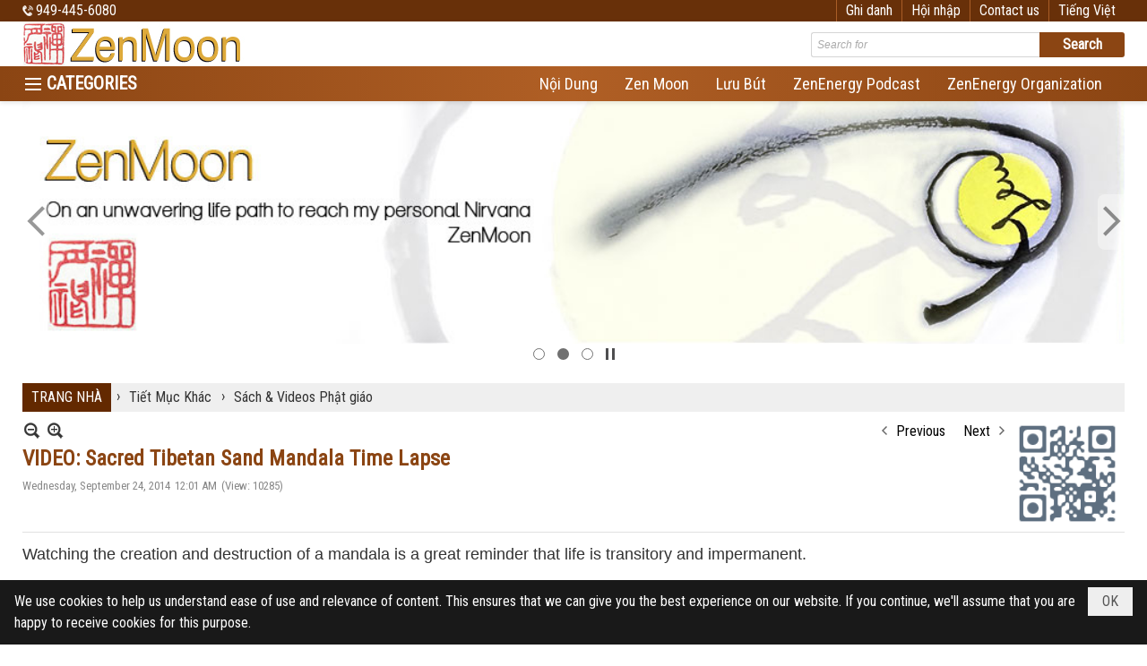

--- FILE ---
content_type: text/html; charset=utf-8
request_url: https://zenmoon.org/a1306/video
body_size: 15244
content:
<!DOCTYPE html><html lang="en-US" data-culture="en-US" itemscope itemtype="http://schema.org/WebPage"><head><title>Sacred Tibetan Sand Mandala Time Lapse</title><meta http-equiv="Content-Type" content="text/html; charset=utf-8"><meta name="viewport" content="width=device-width, initial-scale=1.0, maximum-scale=5"><meta name="format-detection" content="telephone=no"><link href="https://zenmoon.org/rss/928/sach-videos-phat-giao" rel="alternate" title="ZenMoon - Sách & Videos Phật giáo [RSS]" type="application/rss+xml"><meta id="mt_description" itemprop="description" content="Watching the creation and destruction of a mandala is a great eminder that life is transitory and impermanent."><meta id="mt_entitypage" itemprop="mainEntityOfPage" content="/"><meta property="og:type" content="article"><meta property="og:site_name" content="ZenMoon"><meta property="og:url" content="https://zenmoon.org/a1306/video"><meta itemprop="og:headline" content="VIDEO: Sacred Tibetan Sand Mandala Time Lapse"><meta itemprop="og:description" content="Watching the creation and destruction of a mandala is a great eminder that life is transitory and impermanent."><meta property="og:image" content="https://zenmoon.org/images/file/1VisFcrw1wgBABIr/w600/mandala-1200x900-zenmoon.jpg"><meta property="og:title" content="VIDEO: Sacred Tibetan Sand Mandala Time Lapse"><meta property="og:description" content="Watching the creation and destruction of a mandala is a great eminder that life is transitory and impermanent."><meta name="twitter:card" content="summary"><meta name="twitter:url" content="https://zenmoon.org/a1306/video"><meta name="twitter:title" content="VIDEO: Sacred Tibetan Sand Mandala Time Lapse"><meta name="twitter:description" content="Watching the creation and destruction of a mandala is a great eminder that life is transitory and impermanent."><meta name="twitter:image" content="https://zenmoon.org/images/file/1VisFcrw1wgBABIr/w600/mandala-1200x900-zenmoon.jpg"><meta name="author" content="ZenMoon"><meta name="keywords" content="Sacred Tibetan Sand Mandala Time Lapse"><meta name="description" content="Sacred Tibetan Sand Mandala Time Lapse"><!-- Google tag (gtag.js) -->
<script async src="https://www.googletagmanager.com/gtag/js?id=G-88WT07Q8VL"></script>
<script>
  window.dataLayer = window.dataLayer || [];
  function gtag(){dataLayer.push(arguments);}
  gtag('js', new Date());

  gtag('config', 'G-88WT07Q8VL');
</script><link href="/content/themes/responsive/VNVN00079/css/BQDqAD8YHZliLVAGbGwaBvMybJpsbBoG8zJsmoK-4AXEAKhh.fcss" rel="preload" as="style"><link href="/content/themes/responsive/VNVN00079/css/AQAgAOTWN-8wREMt4d-LQPPfvuvh34tA89--6-TWN-8wREMt.fcss" rel="preload" as="style"><link href="/content/themes/responsive/VNVN00079/css/CwB_Aiff8KN-wvelq03gYDhR2GmrTeBgOFHYaQwyc1Ne7GdA.fcss" rel="preload" as="style"><link href="/content/themes/responsive/VNVN00079/browser/AwBTAEQuvSwLhG9oyT40zZvaXszJPjTNm9pezCsSTnHmOxEP.fcss" rel="preload" as="style"><link href="/content/themes/responsive/VNVN00079/__skins/8b4513/AQA-ABLqrcrvEBhs3mTvLN12SZ_eZO8s3XZJnxLqrcrvEBhs.fcss" rel="preload" as="style"><link href="/content/themes/responsive/VNVN00079/css/BQDqAD8YHZliLVAGbGwaBvMybJpsbBoG8zJsmoK-4AXEAKhh.fcss" rel="stylesheet" type="text/css"><link href="/content/themes/responsive/VNVN00079/css/AQAgAOTWN-8wREMt4d-LQPPfvuvh34tA89--6-TWN-8wREMt.fcss" rel="stylesheet" type="text/css"><link href="/content/themes/responsive/VNVN00079/css/CwB_Aiff8KN-wvelq03gYDhR2GmrTeBgOFHYaQwyc1Ne7GdA.fcss" rel="stylesheet" type="text/css"><link href="/content/themes/responsive/VNVN00079/browser/AwBTAEQuvSwLhG9oyT40zZvaXszJPjTNm9pezCsSTnHmOxEP.fcss" rel="stylesheet" type="text/css"><link href="/content/themes/responsive/VNVN00079/__skins/8b4513/AQA-ABLqrcrvEBhs3mTvLN12SZ_eZO8s3XZJnxLqrcrvEBhs.fcss" rel="stylesheet" type="text/css"><noscript><link type="text/css" rel="stylesheet" href="/content/themes/responsive/VNVN00079/css/AQAmAINPjKIJW47QTE4han0uQxpMTiFqfS5DGoNPjKIJW47Q.fcss"></noscript><link rel="canonical" href="https://zenmoon.org/a1306/video"><link rel="icon" sizes="192x192" href="https://zenmoon.org/images/file/0Aa3d0u61wgBAHEC/w200/chu-tau-10-7-white-bgr-01.jpg"><link rel="icon" sizes="128x128" href="https://zenmoon.org/images/file/0Aa3d0u61wgBAHEC/w150/chu-tau-10-7-white-bgr-01.jpg"><link rel="apple-touch-icon" href="https://zenmoon.org/images/file/0Aa3d0u61wgBAHEC/chu-tau-10-7-white-bgr-01.jpg"><link rel="apple-touch-icon" sizes="76x76" href="https://zenmoon.org/images/file/0Aa3d0u61wgBAHEC/w100/chu-tau-10-7-white-bgr-01.jpg"><link rel="apple-touch-icon" sizes="120x120" href="https://zenmoon.org/images/file/0Aa3d0u61wgBAHEC/w150/chu-tau-10-7-white-bgr-01.jpg"><link rel="apple-touch-icon" sizes="152x152" href="https://zenmoon.org/images/file/0Aa3d0u61wgBAHEC/w200/chu-tau-10-7-white-bgr-01.jpg"><meta name="apple-mobile-web-app-title" content="ZEN&#32;MOON"><meta name="application-name" content="ZEN&#32;MOON"><link rel="shortcut icon" type="image/x-icon" href="https://zenmoon.org/images/file/0Aa3d0u61wgBAHEC/chu-tau-10-7-white-bgr-01.jpg"><script id="script_loader_init">document.cookie='fn_screen='+window.innerWidth+'x'+window.innerHeight+'; path=/';if(!$)var _$=[],_$$=[],$=function(f){_$.push(f)},js_loader=function(f){_$$.push(f)}</script><script>(function(){var l=window.language,a={"message":"Message","ok":"OK","cancel":"Cancel","close":"Close","enable_cookie":"Your browser has cookies disabled. Make sure your cookies are enabled and try again.","":""};if(!l){l=window.language={}}for(var n in a){if(!l[n])l[n]=a[n]}})()</script><style>.nw_root { padding-top: 113px; }
.vnvn00079_parentnews1 .pl_list .pl_thumbnail_border, 
.vnvn00079_parentnews1 .pl_list .pl_thumbnail_border a,
.vnvn00079_parentnews1 .pl_list .pl_thumbnail_border a img,
.vnvn00079_parentnews1 .pl_list .pl_thumbnail_border, 
.vnvn00079_parentnews1 .pl_list .pl_thumbnail_border a,
.vnvn00079_parentnews1 .pl_list .pl_thumbnail_border a img,
.vnvn00079_parentnews2 .pl_list .pl_thumbnail_border, 
.vnvn00079_parentnews2 .pl_list .pl_thumbnail_border a,
.vnvn00079_parentnews2 .pl_list .pl_thumbnail_border a img,
.vnvn00079_parentnews2 .pl_list .pl_thumbnail_border, 
.vnvn00079_parentnews2 .pl_list .pl_thumbnail_border a,
.vnvn00079_parentnews2 .pl_list .pl_thumbnail_border a img { width: 80px; height: auto;}
.topmenu_style .nw_menu_vertical .ulMenu .ulMenu { max-height: 650px; overflow-y: auto;}
.nw_weblink_content .wlk_image img { height: auto; width: 120px;}

@media (max-width: 997px) {
	.nw_root { padding-top: 74px; }
.region_banner .nw_lym_content { padding-left: 0; padding-right: 0; }
}.visible-mobile{ display: none !important}.visible-tablet{ display: none !important}.visible-classic{ display: none !important}</style><style>.nw_pagepost_hascontent_visible{display:block}.nw_pagepost_hascontent_hidden{display:none}</style><style>
.pl_list .pl_col .pl_content { padding: 15px;}
.pl_list .pl_col { float: none; min-width: 0; border-bottom: 0; margin-bottom: 0; display: table-cell;  height: 100%;}
.pl_list .pl_row { padding-bottom: 0; margin-bottom: 0;}
.pl_list .pl_col_2,
.pl_list .pl_col_3,
.pl_list .pl_col_4 { border-left: 1px solid #e1e1e1;}
.pl_list .pl_row_last .pl_col_2 { border-right: 0;}
@media (max-width: 799px) {
.pl_list .pl_col { display: block; width: 100%!important; border-bottom: 1px solid #e1e1e1; margin-bottom: 10px; }
.pl_list .pl_row { padding-bottom: 10px;}
.pl_list .pl_col_2,
.pl_list .pl_col_3,
.pl_list .pl_col_4 { border-left: 0; }
}
</style></head><body class="lang_en  css_device_Modern"><div id="meta_publisher" itemprop="publisher" itemscope itemtype="https://schema.org/Organization"><div itemprop="logo" itemscope itemtype="https://schema.org/ImageObject"><meta itemprop="url" content="https://zenmoon.org/images/file/LxDhODD00AgBAAdQ/banner-zenmoon-04.jpg"><meta itemprop="width" content="1000"><meta itemprop="height" content="220"></div><meta itemprop="name" content="ZenMoon"><meta itemprop="url" content="https://zenmoon.org/"></div><div class="bg_body_head"><div></div></div><div class="bg_body"><div id="nw_root" class="nw_root"><div class="nw_lym_area nw_lym_container"><div class="nw_lym_row div_top_scroll&#32;&#32;div_top&#32;div_bgtop" data-name="TOP" id="nwwg_2707" data-wid="2707"><div class="nw_lym_area"><div class="nw_lym_row region_maxwidth" style="z-index:&#32;999;&#32;position:&#32;relative;&#32;display:&#32;block;&#32;color:&#32;#fff;" data-name="Row" id="nwwg_2715" data-wid="2715"><div class="nw_lym_content"><div class="nw_widget div_phone" style="float:&#32;left;&#32;color:&#32;#fff;" data-name="PHONE" id="nwwg_2716" data-wid="2716"><div class="nw_boxing_padding nw_adspot nw_ver_adspotgroup" id="adspotgroup_id__2716"><div class="nw_ver_adspotgroup_h"><div id="adspot_id__67"><div class="nw_async noscript" data-type="adspot" data-src="/banner/67/636630025220361070/635230020230823001"><noscript><iframe title="adv" class="adspot_iframe" src="/banner/67/636630025220361070/635230020230823001" style="border:0"></iframe></noscript></div><div class="clear"></div></div></div></div></div><div class="nw_widget div_top_item" style="float:&#32;right;" data-name="LANGUAGE" id="nwwg_2717" data-wid="2717"><div class="nw_boxing_padding nw_adspot nw_ver_adspotgroup" id="adspotgroup_id__2717"><div class="nw_ver_adspotgroup_h"><div id="adspot_id__68"><div class="nw_async noscript" data-type="adspot" data-src="/banner/68/636641020193327031/635230020230823001"><noscript><iframe title="adv" class="adspot_iframe" src="/banner/68/636641020193327031/635230020230823001" style="border:0"></iframe></noscript></div><div class="clear"></div></div></div></div></div><div class="nw_widget div_top_item" style="float:&#32;right;" data-name="CONTACT&#32;TOP" id="nwwg_2718" data-wid="2718"><div class="nw_boxing_padding nw_adspot nw_ver_adspotgroup" id="adspotgroup_id__2718"><div class="nw_ver_adspotgroup_h"><div id="adspot_id__70"><div class="nw_async noscript" data-type="adspot" data-src="/banner/70/636627502648453662/635230020230823001"><noscript><iframe title="adv" class="adspot_iframe" src="/banner/70/636627502648453662/635230020230823001" style="border:0"></iframe></noscript></div><div class="clear"></div></div></div></div></div><div class="nw_widget" style="float:&#32;right;" data-name="REGISTER&#32;-&#32;LOGIN" id="nwwg_2719" data-wid="2719"><div class="div_show_large"><span class="div_top_item"><a href="/user/register/L2ExMzA2L3ZpZGVv" target="_self">Ghi danh</a></span><span class="div_top_item"><a href="/login/L2ExMzA2L3ZpZGVv" target="_self">Hội nhập</a></span></div><div class="div_show_small"><span class="div_top_item"><a href="/user/register/L2ExMzA2L3ZpZGVv" target="_self"><img src="/images/file/wYhGdijB1QgBAs8F/icon-register.png" style="float: none; clear: both; margin: 0 auto -2px auto;" data-info="16,16" alt="Ghi danh" title="Ghi danh" width="16" height="16" ></a></span><span class="div_top_item"><a href="/login/L2ExMzA2L3ZpZGVv" target="_self"><img src="/images/file/WrSkcijB1QgBAo87/icon-login.png" style="float: none; clear: both; margin: 0 auto -2px auto;" data-info="16,16" alt="Hội nhập" title="Hội nhập" width="16" height="16" ></a></span></div></div><div class="clear"></div></div></div><div class="clear"></div></div><div class="clear"></div></div><div class="nw_lym_row show_in_pc&#32;div_top_scroll" style="top:&#32;24px;" data-name="show_in_pc" id="nwwg_2710" data-wid="2710"><div class="nw_lym_area"><div class="nw_lym_row region_maxwidth" style="z-index:&#32;999;&#32;position:&#32;relative;&#32;display:&#32;block;" data-name="Row" id="nwwg_2720" data-wid="2720"><div class="nw_lym_content"><div class="nw_widget" style="float:&#32;left;" data-name="LOGO" id="nwwg_2726" data-wid="2726"><div class="nw_boxing_padding nw_adspot nw_ver_adspotgroup" id="adspotgroup_id__2726"><div class="nw_ver_adspotgroup_h"><div id="adspot_id__62"><div class="nw_async noscript" data-type="adspot" data-src="/banner/62/636639405520352977/635230020230823001"><noscript><iframe title="adv" class="adspot_iframe" src="/banner/62/636639405520352977/635230020230823001" style="border:0"></iframe></noscript></div><div class="clear"></div></div></div></div></div><div class="nw_widget" style="float:&#32;right;&#32;width:&#32;350px;&#32;padding-top:&#32;12px;" data-name="SEARCH" id="nwwg_2727" data-wid="2727"><div class="nw_boxing_padding"><div class="nw_search"><form action="/search" method="get"><input type="hidden" value="L2ExMzA2L3ZpZGVv" name="r" > <input id="search_k" name="k" maxlength="48" class="textbox nw_search_txt" type="text" placeholder="Search for" > <input class="button nw_search_btn" type="submit" value="Search" > <label for="search_k" style="position: absolute; top: -5000px; left: -5000px; z-index:-1">Search</label><div class="clear"></div></form></div></div></div><div class="clear"></div></div></div><div class="nw_lym_row div_bgmenu" data-name="TOP&#32;MENU" id="nwwg_2721" data-wid="2721"><div class="nw_lym_area"><div class="nw_lym_row region_maxwidth2" style="z-index:&#32;999;&#32;position:&#32;relative;&#32;display:&#32;block;" data-name="maxwidth&#32;1230px" id="nwwg_2722" data-wid="2722"><div class="nw_lym_area"><div class="nw_lym_row" data-name="Row" id="nwwg_2723" data-wid="2723"><div class="nw_lym_area"><div class="nw_lym_col col-lg-2 div_icon_menu" data-name="Zone" id="nwwg_2724" data-wid="2724"><div class="nw_lym_content"><div class="nw_widget topmenu_style" data-name="TOP&#32;MENU" id="nwwg_2728" data-wid="2728"><div class="nw_menu_vertical nw_menu_popup"><div class="nw_boxing_padding nw_menu_container nw_menu_root"><ul class="ulMenu ulMenu_0"><li class="liMenu liMenuFirst"><a tabindex="0" class="aMenu" href="/p923/nhat-ky" title="Nhật Ký"><span class="nw_menu_text">Nhật Ký</span></a></li><li class="liMenu"><a tabindex="0" class="aMenu" href="/p933/tranh-anh" title="Tranh Ảnh"><span class="nw_menu_text">Tranh Ảnh</span></a></li><li class="liMenu"><a tabindex="0" class="aMenu" href="/p924/ly-giai" title="Lý Giải"><span class="nw_menu_text">Lý Giải</span></a></li><li class="liMenu liMenuHasChild liMenuHasActive liMenuHold"><a tabindex="0" class="aMenu" href="/p926/tiet-muc-khac" title="Tiết Mục Khác" role="button" aria-expanded="false" id="PaFqlPLiamhB"><span class="nw_menu_btn"></span><span class="nw_menu_text">Tiết Mục Khác</span></a><ul class="ulMenu ulMenu_1 ulMenuHasActive" aria-hidden="true" aria-labelledby="PaFqlPLiamhB"><li class="liMenu liMenuFirst"><a tabindex="-1" class="aMenu" href="/p927/nghe-thuat-giai-tri" title="Nghệ Thuật &amp; Giải Trí"><span class="nw_menu_text">Nghệ Thuật &amp; Giải Trí</span></a></li><li class="liMenu liMenuActive"><a tabindex="-1" class="aMenu" href="/p928/sach-videos-phat-giao" title="Sách &amp; Videos Phật giáo"><span class="nw_menu_text">Sách &amp; Videos Phật giáo</span></a></li><li class="liMenu"><a tabindex="-1" class="aMenu" href="/p929/tu-thien" title="Từ Thiện"><span class="nw_menu_text">Từ Thiện</span></a></li><li class="liMenu"><a tabindex="-1" class="aMenu" href="/p930/am-thuc" title="Ẩm Thực"><span class="nw_menu_text">Ẩm Thực</span></a></li><li class="liMenu"><a tabindex="-1" class="aMenu" href="/p931/khoa-hoc" title="Khoa Học"><span class="nw_menu_text">Khoa Học</span></a></li><li class="liMenu liMenuLast"><a tabindex="-1" class="aMenu" href="/p932/suc-khoe" title="Sức Khỏe"><span class="nw_menu_text">Sức Khỏe</span></a></li></ul></li><li class="liMenu"><a tabindex="0" class="aMenu" href="/p925/suu-tam-chon-loc" title="Sưu Tầm Chọn Lọc"><span class="nw_menu_text">Sưu Tầm Chọn Lọc</span></a></li><li class="liMenu liMenuHasChild"><a tabindex="0" class="aMenu" href="/p943/website-phat-giao" title="Website Phật Giáo" role="button" aria-expanded="false" id="wLCFGeEFmyse"><span class="nw_menu_btn"></span><span class="nw_menu_text">Website Phật Giáo</span></a><ul class="ulMenu ulMenu_1" aria-hidden="true" aria-labelledby="wLCFGeEFmyse"><li class="liMenu liMenuFirst"><a tabindex="-1" class="aMenu" href="/p944/websites-phat-giao" title="Websites Phật Giáo"><span class="nw_menu_text">Websites Phật Giáo</span></a></li><li class="liMenu"><a tabindex="-1" class="aMenu" href="/p945/websites-sach-phat-giao" title="Websites Sách Phật Giáo"><span class="nw_menu_text">Websites Sách Phật Giáo</span></a></li><li class="liMenu"><a tabindex="-1" class="aMenu" href="/p946/phat-giao-dai-thua" title="Phật Giáo Đại Thừa"><span class="nw_menu_text">Phật Giáo Đại Thừa</span></a></li><li class="liMenu"><a tabindex="-1" class="aMenu" href="/p947/phat-giao-nguyen-thuy" title="Phật Giáo Nguyên Thủy"><span class="nw_menu_text">Phật Giáo Nguyên Thủy</span></a></li><li class="liMenu"><a tabindex="-1" class="aMenu" href="/p948/phat-giao-tay-tang" title="Phật Giáo Tây Tạng"><span class="nw_menu_text">Phật Giáo Tây Tạng</span></a></li><li class="liMenu"><a tabindex="-1" class="aMenu" href="/p949/thien-phat-giao" title="Thiền Phật Giáo"><span class="nw_menu_text">Thiền Phật Giáo</span></a></li><li class="liMenu"><a tabindex="-1" class="aMenu" href="/p950/trang-web-thien" title="Trang Web Thiền"><span class="nw_menu_text">Trang Web Thiền</span></a></li><li class="liMenu"><a tabindex="-1" class="aMenu" href="/p951/blogs-phat-giao" title="Blogs Phật Giáo"><span class="nw_menu_text">Blogs Phật Giáo</span></a></li><li class="liMenu"><a tabindex="-1" class="aMenu" href="/p952/tap-chi-nhat-bao-phat-giao" title="Tạp Chí / Nhật Báo Phật Giáo"><span class="nw_menu_text">Tạp Chí / Nhật Báo Phật Giáo</span></a></li><li class="liMenu liMenuLast"><a tabindex="-1" class="aMenu" href="/p953/phu-nu-trong-phat-giao" title="Phụ Nữ Trong Phật Giáo"><span class="nw_menu_text">Phụ Nữ Trong Phật Giáo</span></a></li></ul></li><li class="liMenu liMenuLast liMenuHasChild"><a tabindex="0" class="aMenu" href="/p935/lien-ket" title="Liên Kết" role="button" aria-expanded="false" id="WufbmyOTYKhD"><span class="nw_menu_btn"></span><span class="nw_menu_text">Liên Kết</span></a><ul class="ulMenu ulMenu_1" aria-hidden="true" aria-labelledby="WufbmyOTYKhD"><li class="liMenu liMenuFirst"><a tabindex="-1" class="aMenu" href="/p936/am-thuc" title="Ẩm Thực"><span class="nw_menu_text">Ẩm Thực</span></a></li><li class="liMenu"><a tabindex="-1" class="aMenu" href="/p937/tu-thien" title="Từ Thiện"><span class="nw_menu_text">Từ Thiện</span></a></li><li class="liMenu"><a tabindex="-1" class="aMenu" href="/p938/suc-khoe" title="Sức Khoẻ"><span class="nw_menu_text">Sức Khoẻ</span></a></li><li class="liMenu"><a tabindex="-1" class="aMenu" href="/p939/tin-tuc" title="Tin Tức"><span class="nw_menu_text">Tin Tức</span></a></li><li class="liMenu"><a tabindex="-1" class="aMenu" href="/p940/nghe-thuat-giai-tri" title="Nghệ Thuật &amp; Giải Trí"><span class="nw_menu_text">Nghệ Thuật &amp; Giải Trí</span></a></li><li class="liMenu"><a tabindex="-1" class="aMenu" href="/p941/the-gioi-khoa-hoc" title="Thế Giới Khoa Học"><span class="nw_menu_text">Thế Giới Khoa Học</span></a></li><li class="liMenu liMenuLast"><a tabindex="-1" class="aMenu" href="/p942/meo-vat" title="Mẹo Vặt"><span class="nw_menu_text">Mẹo Vặt</span></a></li></ul></li></ul><div class="clear"></div></div></div></div><div class="clear"></div></div></div><div class="nw_lym_col col-lg-10" data-name="Zone" id="nwwg_2725" data-wid="2725"><div class="nw_lym_content"><div class="nw_widget div_topmenu_style2" style="float:&#32;right;" data-name="TOP&#32;CATEGORIES" id="nwwg_2729" data-wid="2729"><div class="nw_menu_horizontal nw_menu_popup"><div class="nw_boxing_padding nw_menu_container nw_menu_root"><ul class="ulMenu ulMenu_0"><li class="liMenu liMenuFirst"><a tabindex="0" class="aMenu" href="/p921/noi-dung" title="Nội Dung"><span class="nw_menu_text">Nội Dung</span></a></li><li class="liMenu"><a tabindex="0" class="aMenu" href="/p922/about-zenmoon" title="Zen Moon"><span class="nw_menu_text">Zen Moon</span></a></li><li class="liMenu"><a tabindex="0" class="aMenu" href="http://zenmoon.org/p957a1602/dang-luu-but-cua-toi" target="_self" title="Lưu Bút"><span class="nw_menu_text">Lưu Bút</span></a></li><li class="liMenu"><a tabindex="0" class="aMenu" href="http://zenenergyzen.org/p172/zenenergy-podcast" target="_blank" title="ZenEnergy Podcast"><span class="nw_menu_text">ZenEnergy Podcast</span></a></li><li class="liMenu liMenuLast"><a tabindex="0" class="aMenu" href="https://zenenergyzen.org" target="_blank" title="ZenEnergy Organization"><span class="nw_menu_text">ZenEnergy Organization</span></a></li></ul><div class="clear"></div></div></div></div><div class="clear"></div></div></div><div class="clear"></div></div><div class="clear"></div></div><div class="clear"></div></div><div class="clear"></div></div><div class="clear"></div></div><div class="clear"></div></div><div class="clear"></div></div><div class="clear"></div></div><div class="nw_lym_row col-no-padding&#32;show_in_mobile&#32;div_top_scroll" style="top:&#32;24px;" data-name="show_in_mobile" id="nwwg_2709" data-wid="2709"><div class="nw_lym_area"><div class="nw_lym_row" data-name="Row" id="nwwg_2730" data-wid="2730"><div class="nw_lym_content"><div class="nw_widget" style="float:&#32;left;" data-name="LOGO&#32;SMALL" id="nwwg_2731" data-wid="2731"><div class="nw_boxing_padding nw_adspot nw_ver_adspotgroup" id="adspotgroup_id__2731"><div class="nw_ver_adspotgroup_h"><div id="adspot_id__64"><div class="nw_async noscript" data-type="adspot" data-src="/banner/64/636639406921447172/635230020230823001"><noscript><iframe title="adv" class="adspot_iframe" src="/banner/64/636639406921447172/635230020230823001" style="border:0"></iframe></noscript></div><div class="clear"></div></div></div></div></div><div class="nw_widget" data-name="MENU&#32;MOBILE" id="nwwg_2732" data-wid="2732"><div class="nw_menu_mobile"><button aria-label="Open Menu" class="nw_menu_mobile_button nw_menu_mobile_button_collapse" id="jIzFEdy8wI6A" aria-expanded="false"><span class="icon-bar"></span><span class="icon-bar"></span><span class="icon-bar"></span></button><div class="nw_boxing_padding nw_menu_container nw_menu_root" aria-labelledby="jIzFEdy8wI6A"><ul class="ulMenu ulMenu_0"><li class="liMenu liMenuFirst"><a tabindex="0" class="aMenu" href="/p920/trang-nha" title="Trang Nhà"><span class="nw_menu_text">Trang Nhà</span></a></li><li class="liMenu liMenuHasChild liMenuHasActive liMenuHold"><a tabindex="0" class="aMenu" href="#" title="Danh Mục" role="button" aria-expanded="false" id="YAi8j6IiSiLy"><span class="nw_menu_btn"></span><span class="nw_menu_text">Danh Mục</span></a><ul class="ulMenu ulMenu_1 ulMenuHasActive" aria-hidden="true" aria-labelledby="YAi8j6IiSiLy"><li class="liMenu liMenuFirst"><a tabindex="-1" class="aMenu" href="/p923/nhat-ky" title="Nhật Ký"><span class="nw_menu_text">Nhật Ký</span></a></li><li class="liMenu"><a tabindex="-1" class="aMenu" href="/p933/tranh-anh" title="Tranh Ảnh"><span class="nw_menu_text">Tranh Ảnh</span></a></li><li class="liMenu"><a tabindex="-1" class="aMenu" href="/p924/ly-giai" title="Lý Giải"><span class="nw_menu_text">Lý Giải</span></a></li><li class="liMenu liMenuHasChild liMenuHasActive"><a tabindex="-1" class="aMenu" href="/p926/tiet-muc-khac" title="Tiết Mục Khác" role="button" aria-expanded="false" id="VkcKPE9jh6K7"><span class="nw_menu_btn"></span><span class="nw_menu_text">Tiết Mục Khác</span></a><ul class="ulMenu ulMenu_2 ulMenuHasActive" aria-hidden="true" aria-labelledby="VkcKPE9jh6K7"><li class="liMenu liMenuFirst"><a tabindex="-1" class="aMenu" href="/p927/nghe-thuat-giai-tri" title="Nghệ Thuật &amp; Giải Trí"><span class="nw_menu_text">Nghệ Thuật &amp; Giải Trí</span></a></li><li class="liMenu liMenuActive"><a tabindex="-1" class="aMenu" href="/p928/sach-videos-phat-giao" title="Sách &amp; Videos Phật giáo"><span class="nw_menu_text">Sách &amp; Videos Phật giáo</span></a></li><li class="liMenu"><a tabindex="-1" class="aMenu" href="/p929/tu-thien" title="Từ Thiện"><span class="nw_menu_text">Từ Thiện</span></a></li><li class="liMenu"><a tabindex="-1" class="aMenu" href="/p930/am-thuc" title="Ẩm Thực"><span class="nw_menu_text">Ẩm Thực</span></a></li><li class="liMenu"><a tabindex="-1" class="aMenu" href="/p931/khoa-hoc" title="Khoa Học"><span class="nw_menu_text">Khoa Học</span></a></li><li class="liMenu liMenuLast"><a tabindex="-1" class="aMenu" href="/p932/suc-khoe" title="Sức Khỏe"><span class="nw_menu_text">Sức Khỏe</span></a></li></ul></li><li class="liMenu"><a tabindex="-1" class="aMenu" href="/p925/suu-tam-chon-loc" title="Sưu Tầm Chọn Lọc"><span class="nw_menu_text">Sưu Tầm Chọn Lọc</span></a></li><li class="liMenu liMenuHasChild"><a tabindex="-1" class="aMenu" href="/p943/website-phat-giao" title="Website Phật Giáo" role="button" aria-expanded="false" id="1S5guZ0qEjRb"><span class="nw_menu_btn"></span><span class="nw_menu_text">Website Phật Giáo</span></a><ul class="ulMenu ulMenu_2" aria-hidden="true" aria-labelledby="1S5guZ0qEjRb"><li class="liMenu liMenuFirst"><a tabindex="-1" class="aMenu" href="/p944/websites-phat-giao" title="Websites Phật Giáo"><span class="nw_menu_text">Websites Phật Giáo</span></a></li><li class="liMenu"><a tabindex="-1" class="aMenu" href="/p945/websites-sach-phat-giao" title="Websites Sách Phật Giáo"><span class="nw_menu_text">Websites Sách Phật Giáo</span></a></li><li class="liMenu"><a tabindex="-1" class="aMenu" href="/p946/phat-giao-dai-thua" title="Phật Giáo Đại Thừa"><span class="nw_menu_text">Phật Giáo Đại Thừa</span></a></li><li class="liMenu"><a tabindex="-1" class="aMenu" href="/p947/phat-giao-nguyen-thuy" title="Phật Giáo Nguyên Thủy"><span class="nw_menu_text">Phật Giáo Nguyên Thủy</span></a></li><li class="liMenu"><a tabindex="-1" class="aMenu" href="/p948/phat-giao-tay-tang" title="Phật Giáo Tây Tạng"><span class="nw_menu_text">Phật Giáo Tây Tạng</span></a></li><li class="liMenu"><a tabindex="-1" class="aMenu" href="/p949/thien-phat-giao" title="Thiền Phật Giáo"><span class="nw_menu_text">Thiền Phật Giáo</span></a></li><li class="liMenu"><a tabindex="-1" class="aMenu" href="/p950/trang-web-thien" title="Trang Web Thiền"><span class="nw_menu_text">Trang Web Thiền</span></a></li><li class="liMenu"><a tabindex="-1" class="aMenu" href="/p951/blogs-phat-giao" title="Blogs Phật Giáo"><span class="nw_menu_text">Blogs Phật Giáo</span></a></li><li class="liMenu"><a tabindex="-1" class="aMenu" href="/p952/tap-chi-nhat-bao-phat-giao" title="Tạp Chí / Nhật Báo Phật Giáo"><span class="nw_menu_text">Tạp Chí / Nhật Báo Phật Giáo</span></a></li><li class="liMenu liMenuLast"><a tabindex="-1" class="aMenu" href="/p953/phu-nu-trong-phat-giao" title="Phụ Nữ Trong Phật Giáo"><span class="nw_menu_text">Phụ Nữ Trong Phật Giáo</span></a></li></ul></li><li class="liMenu liMenuLast liMenuHasChild"><a tabindex="-1" class="aMenu" href="/p935/lien-ket" title="Liên Kết" role="button" aria-expanded="false" id="O3HLg2AOghJE"><span class="nw_menu_btn"></span><span class="nw_menu_text">Liên Kết</span></a><ul class="ulMenu ulMenu_2" aria-hidden="true" aria-labelledby="O3HLg2AOghJE"><li class="liMenu liMenuFirst"><a tabindex="-1" class="aMenu" href="/p936/am-thuc" title="Ẩm Thực"><span class="nw_menu_text">Ẩm Thực</span></a></li><li class="liMenu"><a tabindex="-1" class="aMenu" href="/p937/tu-thien" title="Từ Thiện"><span class="nw_menu_text">Từ Thiện</span></a></li><li class="liMenu"><a tabindex="-1" class="aMenu" href="/p938/suc-khoe" title="Sức Khoẻ"><span class="nw_menu_text">Sức Khoẻ</span></a></li><li class="liMenu"><a tabindex="-1" class="aMenu" href="/p939/tin-tuc" title="Tin Tức"><span class="nw_menu_text">Tin Tức</span></a></li><li class="liMenu"><a tabindex="-1" class="aMenu" href="/p940/nghe-thuat-giai-tri" title="Nghệ Thuật &amp; Giải Trí"><span class="nw_menu_text">Nghệ Thuật &amp; Giải Trí</span></a></li><li class="liMenu"><a tabindex="-1" class="aMenu" href="/p941/the-gioi-khoa-hoc" title="Thế Giới Khoa Học"><span class="nw_menu_text">Thế Giới Khoa Học</span></a></li><li class="liMenu liMenuLast"><a tabindex="-1" class="aMenu" href="/p942/meo-vat" title="Mẹo Vặt"><span class="nw_menu_text">Mẹo Vặt</span></a></li></ul></li></ul></li><li class="liMenu liMenuHasChild"><a tabindex="0" class="aMenu" href="#" title="Chuyên Mục" role="button" aria-expanded="false" id="JPAemkOGXP9s"><span class="nw_menu_btn"></span><span class="nw_menu_text">Chuyên Mục</span></a><ul class="ulMenu ulMenu_1" aria-hidden="true" aria-labelledby="JPAemkOGXP9s"><li class="liMenu liMenuFirst"><a tabindex="-1" class="aMenu" href="/p921/noi-dung" title="Nội Dung"><span class="nw_menu_text">Nội Dung</span></a></li><li class="liMenu"><a tabindex="-1" class="aMenu" href="/p922/about-zenmoon" title="Zen Moon"><span class="nw_menu_text">Zen Moon</span></a></li><li class="liMenu"><a tabindex="-1" class="aMenu" href="http://zenmoon.org/p957a1602/dang-luu-but-cua-toi" target="_self" title="Lưu Bút"><span class="nw_menu_text">Lưu Bút</span></a></li><li class="liMenu"><a tabindex="-1" class="aMenu" href="http://zenenergyzen.org/p172/zenenergy-podcast" target="_blank" title="ZenEnergy Podcast"><span class="nw_menu_text">ZenEnergy Podcast</span></a></li><li class="liMenu liMenuLast"><a tabindex="-1" class="aMenu" href="https://zenenergyzen.org" target="_blank" title="ZenEnergy Organization"><span class="nw_menu_text">ZenEnergy Organization</span></a></li></ul></li><li class="liMenu liMenuLast"><a tabindex="0" class="aMenu" href="/p1815/lien-lac" title="Liên Lạc"><span class="nw_menu_text">Liên Lạc</span></a></li></ul><div class="clear"></div></div></div></div><div class="nw_widget div_search_icon" style="float:&#32;right;&#32;padding-top:&#32;12px;&#32;margin-right:&#32;20px;" data-name="ICON&#32;SEARCH" id="nwwg_2733" data-wid="2733"><div class="nw_boxing_padding nw_adspot nw_ver_adspotgroup" id="adspotgroup_id__2733"><div class="nw_ver_adspotgroup_h"><div id="adspot_id__66"><div class="nw_async noscript" data-type="adspot" data-src="/banner/66/636627305851543667/635230020230823001"><noscript><iframe title="adv" class="adspot_iframe" src="/banner/66/636627305851543667/635230020230823001" style="border:0"></iframe></noscript></div><div class="clear"></div></div></div></div></div><div class="nw_widget" data-name="SEARCH&#32;MOBILE" id="seachBarTop" data-wid="2734"><div class="nw_boxing_padding"><div class="nw_search"><form action="/search" method="get"><input type="hidden" value="L2ExMzA2L3ZpZGVv" name="r" > <input id="search_k" name="k" maxlength="48" class="textbox nw_search_txt" type="text" placeholder="Search for" > <input class="button nw_search_btn" type="submit" value="Search" > <label for="search_k" style="position: absolute; top: -5000px; left: -5000px; z-index:-1">Search</label><div class="clear"></div></form></div></div></div><div class="clear"></div></div></div><div class="clear"></div></div><div class="clear"></div></div><div class="nw_lym_row region_banner&#32;region_maxwidth" data-name="region_banner" id="nwwg_2712" data-wid="2712"><div class="nw_lym_area"><div class="nw_lym_row" data-name="Row" id="nwwg_2735" data-wid="2735"><div class="nw_lym_content"><div class="nw_widget" data-name="CODE&#32;CONTROL&#32;BANNER&#32;SLIDESHOW&#32;DO&#32;NOT&#32;MODIFY&#32;or&#32;DELETE" id="nwwg_2736" data-wid="2736"><div class="nw_boxing_padding nw_adspot nw_ver_adspotgroup" id="adspotgroup_id__2736"><div class="nw_ver_adspotgroup_h"><div id="adspot_id__60"><div class="nw_async noscript" data-type="adspot" data-src="/banner/60/636627302104980054/635230020230823001"><noscript><iframe title="adv" class="adspot_iframe" src="/banner/60/636627302104980054/635230020230823001" style="border:0"></iframe></noscript></div><div class="clear"></div></div></div></div></div><div class="nw_widget" data-name="BANNER" id="nwwg_2737" data-wid="2737"><div class="nw_boxing_padding nw_adspot nw_ver_adspotgroup" id="adspotgroup_id__2737"><div class="nw_ver_adspotgroup_h"><div id="adspot_id__61"><div class="nw_async noscript" data-type="adspot" data-src="/banner/61/636628771130543883/635230020230823001"><noscript><iframe title="adv" class="adspot_iframe" src="/banner/61/636628771130543883/635230020230823001" style="border:0"></iframe></noscript></div><div class="clear"></div></div></div></div></div><div class="clear"></div></div></div><div class="clear"></div></div><div class="clear"></div></div><div class="nw_lym_row region_maxwidth" style="padding-top:&#32;10px;&#32;padding-bottom:&#32;10px;" data-name="TỔNG&#32;QUÁT" id="nwwg_2714" data-wid="2714"><div class="nw_lym_area"><div class="nw_lym_row" data-name="Row" id="nwwg_2771" data-wid="2771"><div class="nw_lym_content"><div class="nw_widget show_in_pc" style="margin-bottom:&#32;10px;" data-name="NAVIGATOR" id="nwwg_2745" data-wid="2745"><div class="nw_navigator" role="navigation" aria-label="NAVIGATOR"><ul class="ulNav"><li class="liNav liHome"><a class="aNav" href="/"><span class="aNavText">TRANG&#32;NHÀ</span></a></li><li class="liSeperator">›</li><li class="liNav"><a class="aNav" href="/p926/tiet-muc-khac" title="Tiết Mục Khác"><span class="aNavText">Tiết Mục Khác</span></a></li><li class="liSeperator">›</li><li class="liNav liNavLast liNavActive"><a class="aNav" href="/p928/sach-videos-phat-giao" title="Sách &amp; Videos Phật giáo"><span class="aNavText">Sách &amp; Videos Phật giáo</span></a></li></ul><div class="clear"></div></div></div><div class="nw_widget" data-name="Content" id="nwwg_2708" data-wid="2708"><div role="article" itemscope itemtype="http://schema.org/Article" itemref="meta_publisher mt_entitypage"><a id="pDetail" rel="nofollow" href="/a1306/video" title="VIDEO:&#32;Sacred&#32;Tibetan&#32;Sand&#32;Mandala&#32;Time&#32;Lapse" itemprop="url"></a><div class="nw_post_detail_container nw_post_detail_container_brief"><div class="nw_post_detail pd_printable" id="pd_detail_1306"><div id="dltp_image" itemprop="image" itemscope itemtype="https://schema.org/ImageObject"><meta itemprop="url" content="/images/file/1VisFcrw1wgBABIr/mandala-1200x900-zenmoon.jpg"><meta itemprop="width" content="1230"><meta itemprop="height" content="900"></div><div class="pd_header"><div class="pd_header_content"><div class="pd_tools pd_tools_top"><div class="pd_nextback"><a class="prevpost" href="/p928a1429/video" title="Previous"><span class="icon"></span>Previous</a><a class="nextpost" href="/p928a1261/audio-book" title="Next"><span class="icon"></span>Next</a></div><div class="pd_zoom noscript"><a class="zoomin" title="Zoom in" onclick="return news.zoomin()"><span class="icon"></span></a><a class="zoomout" title="Zoom out" onclick="return news.zoomout()"><span class="icon"></span></a></div><div class="clear"></div></div><div class="pd_title"><h1 id="dltp_name" itemprop="name headline">VIDEO: Sacred Tibetan Sand Mandala Time Lapse</h1></div><div class="pd_info"><span class="pd_date">Wednesday, September 24, 2014</span><span class="pd_time">12:01 AM</span><span class="pd_view">(View: 10285)</span><time id="dltp_date" itemprop="datePublished dateModified" datetime="2014-09-24"></time></div><div class="nw_qrcode"><img width="128" height="128" src="/qrcode/a/1/1306/636628081206327950/video" alt="VIDEO:&#32;Sacred&#32;Tibetan&#32;Sand&#32;Mandala&#32;Time&#32;Lapse"></div><div class="clear"></div></div></div><div class="pd_description nw_zoomcontent normal"><div><div itemprop="description"><span style="font-size: 18px; font-family: helvetica;">Watching the creation and destruction of a mandala is a great reminder that life is transitory and impermanent.&nbsp;</span><br ><br > <iframe width="1200" height="600" src="about:_blank" allow="accelerometer; autoplay; encrypted-media; gyroscope; picture-in-picture" allowfullscreen="" data-type="iframe" data-src="https://www.youtube.com/embed/KyqVDewZ2kU" class="nw_async noscript"></iframe><noscript><iframe width="1200" height="600" src="https://www.youtube.com/embed/KyqVDewZ2kU" frameborder="0" allow="accelerometer; autoplay; encrypted-media; gyroscope; picture-in-picture" allowfullscreen=""></iframe></noscript></div><div class="clear"></div></div></div><ul class="pd_tag no_print"><li class="title">Tag :</li><li class="item" itemprop="keywords"><a title="mandala" href="/tag/2096/1/mandala">mandala</a></li><li class="clear"></li></ul><div class="pd_footer"><div class="noscript nw_addthis_container nw_addthis_container_16" data-html="&lt;div addthis:url=&quot;https://zenmoon.org/a1306/video&quot; addthis:title=&quot;VIDEO: Sacred Tibetan Sand Mandala Time Lapse&quot; addthis:description=&quot;Watching the creation and destruction of a mandala is a great eminder that life is transitory and impermanent.&quot; class=&quot;addthis_toolbox addthis_default_style addthis_16x16_style&quot;&gt;&lt;a class=&quot;addthis_button_facebook&quot;&gt;&lt;/a&gt;&lt;a class=&quot;addthis_button_twitter&quot;&gt;&lt;/a&gt;&lt;a class=&quot;addthis_button_compact&quot;&gt;&lt;/a&gt;&lt;/div&gt;"></div><div class="pd_tools pd_tools_bottom"><div class="pd_nextback"><a class="prevpost" href="/p928a1429/video" title="Previous"><span class="icon"></span>Previous</a><a class="nextpost" href="/p928a1261/audio-book" title="Next"><span class="icon"></span>Next</a></div></div><div class="clear"></div></div><div class="clear"></div></div></div><div class="nw_forms nw_forms_comment"><div class="nw_boxing"><div class="nw_boxing_title">Send comment</div><div class="nw_boxing_content"><a id="m_cmm_form_a"></a><form id="m_cmm_form" action="/a1306/video#m_cmm_form_a" method="post" autocomplete="off"><div data-valmsg-summary="true" class="validation-summary-valid"><ul><li style="display:none"></li></ul></div><div class="nw_forms_div"><input type="hidden" value="0" name="m_cmm_form_comment_id" id="m_cmm_form_comment_id" aria-labelledby="m_cmm_form_comment_id_label"><div class="nff nff_cmm_content"><div class="nff_field"><div class="nff_content"><textarea spellcheck="false" name="m_cmm_form_comment_content" id="m_cmm_form_comment_content" aria-labelledby="m_cmm_form_comment_content_label" data-val-required="Box &quot;Content&quot; must not be empty" data-val-length-min="10" data-val-length-max="4096" maxlength="4096" data-val-length="Length of box &quot;Content&quot; is not valid (10 - 4096 ký tự)" data-val="true" tabindex="0" class="textbox"></textarea></div><div class="nff_note"></div><div class="clear"></div></div></div><div class="nff nff_cmm_name"><div class="nff_field"><div class="nff_title" id="m_cmm_form_comment_name_label">Your Name</div><span data-valmsg-replace="true" data-valmsg-for="m_cmm_form_comment_name" class="field-validation-valid"></span><div class="nff_content"><input type="text" spellcheck="false" value="" name="m_cmm_form_comment_name" id="m_cmm_form_comment_name" aria-labelledby="m_cmm_form_comment_name_label" data-val-required="Box &quot;Your Name&quot; must not be empty" data-val-length-min="4" data-val-length-max="64" maxlength="64" data-val-length="Length of box &quot;Your Name&quot; is not valid (4 - 64 ký tự)" data-val="true" tabindex="0" class="textbox"></div><div class="clear"></div></div></div><div class="nff nff_cmm_email"><div class="nff_field"><div class="nff_title" id="m_cmm_form_comment_email_label">Your email address</div><span data-valmsg-replace="true" data-valmsg-for="m_cmm_form_comment_email" class="field-validation-valid"></span><div class="nff_content"><input type="text" spellcheck="false" value="" name="m_cmm_form_comment_email" id="m_cmm_form_comment_email" aria-labelledby="m_cmm_form_comment_email_label" data-val-required="Box &quot;Your email address&quot; must not be empty" data-val-length-min="4" data-val-length-max="64" maxlength="64" data-val-length="Length of box &quot;Your email address&quot; is not valid (4 - 64 ký tự)" data-val-regex-pattern="\w+([-+.&#39;]\w+)*@\w+([-.]\w+)*\.\w+([-.]\w+)*" data-val-regex="Invalid email address" data-val="true" tabindex="0" class="textbox"></div><div class="clear"></div></div></div><div class="nff nff_cmm_recaptcha"><div class="nff_field"><div class="nff_content"><div id="g-recaptcha-9WjOCoAE" class="g-recaptcha"></div><script>$(function(){renderRecaptcha("g-recaptcha-9WjOCoAE",{sitekey: "6LefkQcTAAAAAG-Bo_ww--wNpej57bbjW4h8paf2",tabindex:1});});</script></div><div class="clear"></div></div></div><div class="clear"></div></div><div class="nw_forms_footer"><input type="submit" id="m_cmm_submit" name="m_cmm_submit" value="Send" class="button" tabindex="0" > <input type="reset" id="m_cmm_cancel" name="m_cmm_cancel" value="Cancel" class="button" tabindex="0" style="display:none"><input type="submit" id="m_cmm_update" name="m_cmm_submit" value="Update" class="button" tabindex="0" style="display:none"></div></form></div></div></div></div><div class="nw_post_detail_seperator"></div><a id="plist" title="plist" href="#" rel="nofollow"></a><div class="nw_post_list_container"><div class="nw_post_paging nw_post_paging_top"><div class="paging_full"><a class="pageitem pageactive" href="/p928a1306/1/video#plist" title="1">1</a><a class="pageitem" href="/p928a1306/2/video#plist" title="2">2</a><a class="pageitem" href="/p928a1306/3/video#plist" title="3">3</a><a class="pageitem" href="/p928a1306/4/video#plist" title="4">4</a><a class="nextpage" href="/p928a1306/2/video#plist" title="Next Page"><span class="icon"></span><span class="text">Next Page</span></a><a class="lastpage" href="/p928a1306/4/video#plist" title="Last Page"><span class="icon"></span><span class="text">Last Page</span></a><div class="clear"></div></div></div><div class="nw_post_list"><div class="nw_post_list_brief"><div class="pl_list pl_list_col_3" role="list"><div class="pl_row pl_row_1 pl_row_first"><div class="pl_row_c"><div class="pl_col pl_col_1" style="width:33.33%" role="listitem"><div role="figure" itemscope itemtype="http://schema.org/Article" data-id="1787" class="pl_content pl_content_first" itemref="meta_publisher mt_entitypage"><div class="pl_title"><h2 itemprop="name headline"><a itemprop="url" target="_self" title="VIDEO: Tanka: An Animated Vision of the Tibetan Book of the Dead" class="pl_atitle" href="/p928a1787/video-tanka-an-animated-vision-of-the-tibetan-book-of-the-dead">VIDEO: Tanka: An Animated Vision of the Tibetan Book of the Dead</a></h2></div><span class="pl_date">Sunday, December 1, 2024</span><span class="pl_view">(View: 14366)</span><div class="pl_thumbnail"><div class="pl_thumbnail_border"><a target="_self" title="VIDEO: Tanka: An Animated Vision of the Tibetan Book of the Dead" class="nw_image" itemprop="url" href="/p928a1787/video-tanka-an-animated-vision-of-the-tibetan-book-of-the-dead" style="width:120px;"><img itemprop="thumbnailUrl" src="/images/file/zPKSl0Qr0QgBAMxy/w150/secret-tibetan-book-of-the-dead-125x75-zenmoon-org.jpg" title="secret-tibetan-book-of-the-dead-125x75-zenmoon-org" alt="secret-tibetan-book-of-the-dead-125x75-zenmoon-org" width="120" height="82" data-info="459,314"><div itemprop="image" itemscope itemtype="https://schema.org/ImageObject"><meta itemprop="url" content="/images/file/zPKSl0Qr0QgBAMxy/w150/secret-tibetan-book-of-the-dead-125x75-zenmoon-org.jpg"><meta itemprop="width" content="120"><meta itemprop="height" content="82"></div></a></div></div><div class="pl_brief" itemprop="description">An animated journey through the image world of the Tibetan Book of the Dead</div><div class="pl_readmore"><a itemprop="url" target="_self" title="VIDEO: Tanka: An Animated Vision of the Tibetan Book of the Dead" href="/p928a1787/video-tanka-an-animated-vision-of-the-tibetan-book-of-the-dead"><span class="icon"></span>Read More</a></div><time itemprop="datePublished dateModified" datetime="2024-12-01"></time><div class="clear"></div></div></div><div class="pl_col pl_col_2" style="width:33.33%" role="listitem"><div role="figure" itemscope itemtype="http://schema.org/Article" data-id="1852" class="pl_content" itemref="meta_publisher mt_entitypage"><div class="pl_title"><h2 itemprop="name headline"><a itemprop="url" target="_self" title="VIDEO: Bodhidharma Quotes" class="pl_atitle" href="/p928a1852/video-bodhidharma-founder-of-zen-from-india-to-shaolin">VIDEO: Bodhidharma Quotes</a></h2></div><span class="pl_date">Friday, April 15, 2022</span><span class="pl_view">(View: 14858)</span><div class="pl_thumbnail"><div class="pl_thumbnail_border"><a target="_self" title="VIDEO: Bodhidharma Quotes" class="nw_image" itemprop="url" href="/p928a1852/video-bodhidharma-founder-of-zen-from-india-to-shaolin" style="width:120px;"><img itemprop="thumbnailUrl" src="/images/file/r5UBQOfv1wgBANM4/w150/bodhidarma.jpg" title="bodhidarma" alt="bodhidarma" width="120" height="75" data-info="1213,763"><div itemprop="image" itemscope itemtype="https://schema.org/ImageObject"><meta itemprop="url" content="/images/file/r5UBQOfv1wgBANM4/w150/bodhidarma.jpg"><meta itemprop="width" content="120"><meta itemprop="height" content="75"></div></a></div></div><div class="pl_brief" itemprop="description">Bodhidharma is the the first patriach Chan Buddhism to China...later known as Zen in Japan.</div><div class="pl_readmore"><a itemprop="url" target="_self" title="VIDEO: Bodhidharma Quotes" href="/p928a1852/video-bodhidharma-founder-of-zen-from-india-to-shaolin"><span class="icon"></span>Read More</a></div><time itemprop="datePublished dateModified" datetime="2022-04-15"></time><div class="clear"></div></div></div><div class="pl_col pl_col_3" style="width:33.33%" role="listitem"><div role="figure" itemscope itemtype="http://schema.org/Article" data-id="604" class="pl_content" itemref="meta_publisher mt_entitypage"><div class="pl_title"><h2 itemprop="name headline"><a itemprop="url" target="_self" title="VIDEO: Sacred Tibetan Sand Mandala Time Lapse" class="pl_atitle" href="/p928a604/video">VIDEO: Sacred Tibetan Sand Mandala Time Lapse</a></h2></div><span class="pl_date">Tuesday, October 19, 2021</span><span class="pl_view">(View: 17955)</span><div class="pl_thumbnail"><div class="pl_thumbnail_border"><a target="_self" title="VIDEO: Sacred Tibetan Sand Mandala Time Lapse" class="nw_image" itemprop="url" href="/p928a604/video" style="width:120px;"><img itemprop="thumbnailUrl" src="/images/file/1VisFcrw1wgBABIr/w150/mandala-1200x900-zenmoon.jpg" title="mandala-1200x900-zenmoon" alt="mandala-1200x900-zenmoon" width="120" height="88" data-info="1230,900"><div itemprop="image" itemscope itemtype="https://schema.org/ImageObject"><meta itemprop="url" content="/images/file/1VisFcrw1wgBABIr/w150/mandala-1200x900-zenmoon.jpg"><meta itemprop="width" content="120"><meta itemprop="height" content="88"></div></a></div></div><div class="pl_brief" itemprop="description">Watching the creation and destruction of a mandala is a great eminder that life is transitory and impermanent.</div><div class="pl_readmore"><a itemprop="url" target="_self" title="VIDEO: Sacred Tibetan Sand Mandala Time Lapse" href="/p928a604/video"><span class="icon"></span>Read More</a></div><time itemprop="datePublished dateModified" datetime="2021-10-19"></time><div class="clear"></div></div></div></div><div class="clear"></div></div><div class="pl_row pl_row_2"><div class="pl_row_c"><div class="pl_col pl_col_1" style="width:33.33%" role="listitem"><div role="figure" itemscope itemtype="http://schema.org/Article" data-id="1709" class="pl_content" itemref="meta_publisher mt_entitypage"><div class="pl_title"><h2 itemprop="name headline"><a itemprop="url" target="_self" title="VIDEO: Discover the Power of Mudra – Hand Gestures in Buddhist Art" class="pl_atitle" href="/p928a1709/video-">VIDEO: Discover the Power of Mudra – Hand Gestures in Buddhist Art</a></h2></div><span class="pl_date">Thursday, March 18, 2021</span><span class="pl_view">(View: 16237)</span><div class="pl_thumbnail"><div class="pl_thumbnail_border"><a target="_self" title="VIDEO: Discover the Power of Mudra – Hand Gestures in Buddhist Art" class="nw_image" itemprop="url" href="/p928a1709/video-" style="width:120px;"><img itemprop="thumbnailUrl" src="/images/file/PQ3TbW3D1QgBAEot/w150/hand-mudra-zenmoon.jpg" title="hand-mudra-zenmoon" alt="hand-mudra-zenmoon" width="120" height="80" data-info="3872,2592"><div itemprop="image" itemscope itemtype="https://schema.org/ImageObject"><meta itemprop="url" content="/images/file/PQ3TbW3D1QgBAEot/w150/hand-mudra-zenmoon.jpg"><meta itemprop="width" content="120"><meta itemprop="height" content="80"></div></a></div></div><div class="pl_brief" itemprop="description">An informative short video on the meanings and importances of differnet hand gestures, mudras, depicted in Buddhist art.</div><div class="pl_readmore"><a itemprop="url" target="_self" title="VIDEO: Discover the Power of Mudra – Hand Gestures in Buddhist Art" href="/p928a1709/video-"><span class="icon"></span>Read More</a></div><time itemprop="datePublished dateModified" datetime="2021-03-18"></time><div class="clear"></div></div></div><div class="pl_col pl_col_2" style="width:33.33%" role="listitem"><div role="figure" itemscope itemtype="http://schema.org/Article" data-id="1763" class="pl_content" itemref="meta_publisher mt_entitypage"><div class="pl_title"><h2 itemprop="name headline"><a itemprop="url" target="_self" title="VIDEO: Chinese Buddhist Cave Shrines" class="pl_atitle" href="/p928a1763/video-">VIDEO: Chinese Buddhist Cave Shrines</a></h2></div><span class="pl_date">Friday, November 27, 2020</span><span class="pl_view">(View: 14645)</span><div class="pl_thumbnail"><div class="pl_thumbnail_border"><a target="_self" title="VIDEO: Chinese Buddhist Cave Shrines" class="nw_image" itemprop="url" href="/p928a1763/video-" style="width:120px;"><img itemprop="thumbnailUrl" src="/images/file/YURq2kOT2AgBACcO/w150/cave-shrines-1200x900-zenmoon.jpg" title="cave-shrines-1200x900-zenmoon" alt="cave-shrines-1200x900-zenmoon" width="120" height="90" data-info="1200,900"><div itemprop="image" itemscope itemtype="https://schema.org/ImageObject"><meta itemprop="url" content="/images/file/YURq2kOT2AgBACcO/w150/cave-shrines-1200x900-zenmoon.jpg"><meta itemprop="width" content="120"><meta itemprop="height" content="90"></div></a></div></div><div class="pl_brief" itemprop="description">An interesting short video on ancient Buddhist cave shrines in China.</div><div class="pl_readmore"><a itemprop="url" target="_self" title="VIDEO: Chinese Buddhist Cave Shrines" href="/p928a1763/video-"><span class="icon"></span>Read More</a></div><time itemprop="datePublished dateModified" datetime="2020-11-27"></time><div class="clear"></div></div></div><div class="pl_col pl_col_3" style="width:33.33%" role="listitem"><div role="figure" itemscope itemtype="http://schema.org/Article" data-id="1788" class="pl_content" itemref="meta_publisher mt_entitypage"><div class="pl_title"><h2 itemprop="name headline"><a itemprop="url" target="_self" title="VIDEO: Japanese Buddhist Altars-Japanology Plus" class="pl_atitle" href="/p928a1788/video-japanese-buddhist-altars-japanology-plus">VIDEO: Japanese Buddhist Altars-Japanology Plus</a></h2></div><span class="pl_date">Tuesday, February 25, 2020</span><span class="pl_view">(View: 17230)</span><div class="pl_thumbnail"><div class="pl_thumbnail_border"><a target="_self" title="VIDEO: Japanese Buddhist Altars-Japanology Plus" class="nw_image" itemprop="url" href="/p928a1788/video-japanese-buddhist-altars-japanology-plus" style="width:120px;"><img itemprop="thumbnailUrl" src="/images/file/yycXP3j71QgBAOgV/w150/japanese-altar-zenmoon.jpg" title="japanese-altar-zenmoon" alt="japanese-altar-zenmoon" width="120" height="88" data-info="1230,900"><div itemprop="image" itemscope itemtype="https://schema.org/ImageObject"><meta itemprop="url" content="/images/file/yycXP3j71QgBAOgV/w150/japanese-altar-zenmoon.jpg"><meta itemprop="width" content="120"><meta itemprop="height" content="88"></div></a></div></div><div class="pl_brief" itemprop="description">An interesting video on the  Japanese Buddhist altar, a butsudan.</div><div class="pl_readmore"><a itemprop="url" target="_self" title="VIDEO: Japanese Buddhist Altars-Japanology Plus" href="/p928a1788/video-japanese-buddhist-altars-japanology-plus"><span class="icon"></span>Read More</a></div><time itemprop="datePublished dateModified" datetime="2020-02-25"></time><div class="clear"></div></div></div></div><div class="clear"></div></div><div class="pl_row pl_row_3"><div class="pl_row_c"><div class="pl_col pl_col_1" style="width:33.33%" role="listitem"><div role="figure" itemscope itemtype="http://schema.org/Article" data-id="1664" class="pl_content" itemref="meta_publisher mt_entitypage"><div class="pl_title"><h2 itemprop="name headline"><a itemprop="url" target="_self" title="VIDEO: Lumbini - The Birth Place of Gautam Buddha" class="pl_atitle" href="/p928a1664/video-">VIDEO: Lumbini - The Birth Place of Gautam Buddha</a></h2></div><span class="pl_date">Thursday, November 28, 2019</span><span class="pl_view">(View: 14668)</span><div class="pl_thumbnail"><div class="pl_thumbnail_border"><a target="_self" title="VIDEO: Lumbini - The Birth Place of Gautam Buddha" class="nw_image" itemprop="url" href="/p928a1664/video-" style="width:120px;"><img itemprop="thumbnailUrl" src="/images/file/V0IjPVx01wgBAJdD/w150/buddha-birthplace-1230x900-zenmoon.jpg" title="buddha-birthplace-1230x900-zenmoon" alt="buddha-birthplace-1230x900-zenmoon" width="120" height="88" data-info="1230,900"><div itemprop="image" itemscope itemtype="https://schema.org/ImageObject"><meta itemprop="url" content="/images/file/V0IjPVx01wgBAJdD/w150/buddha-birthplace-1230x900-zenmoon.jpg"><meta itemprop="width" content="120"><meta itemprop="height" content="88"></div></a></div></div><div class="pl_brief" itemprop="description">&quot;Lumbinī is a Buddhist pilgrimage site in the Rupandehi district of Nepal.It is the place where Queen Mayadevi gave birth to Gautam Buddha.&quot;</div><div class="pl_readmore"><a itemprop="url" target="_self" title="VIDEO: Lumbini - The Birth Place of Gautam Buddha" href="/p928a1664/video-"><span class="icon"></span>Read More</a></div><time itemprop="datePublished dateModified" datetime="2019-11-28"></time><div class="clear"></div></div></div><div class="pl_col pl_col_2" style="width:33.33%" role="listitem"><div role="figure" itemscope itemtype="http://schema.org/Article" data-id="1710" class="pl_content" itemref="meta_publisher mt_entitypage"><div class="pl_title"><h2 itemprop="name headline"><a itemprop="url" target="_self" title="VIDEO: The Power of Meditation - BBC, Full Documentary HD" class="pl_atitle" href="/p928a1710/video-">VIDEO: The Power of Meditation - BBC, Full Documentary HD</a></h2></div><span class="pl_date">Sunday, August 18, 2019</span><span class="pl_view">(View: 17969)</span><div class="pl_thumbnail"><div class="pl_thumbnail_border"><a target="_self" title="VIDEO: The Power of Meditation - BBC, Full Documentary HD" class="nw_image" itemprop="url" href="/p928a1710/video-" style="width:120px;"><img itemprop="thumbnailUrl" src="/images/file/KuoSQNOj1AgBAEpe/w150/meditation-1794292-640.jpg" title="meditation-1794292-640" alt="meditation-1794292-640" width="120" height="80" data-info="640,426"><div itemprop="image" itemscope itemtype="https://schema.org/ImageObject"><meta itemprop="url" content="/images/file/KuoSQNOj1AgBAEpe/w150/meditation-1794292-640.jpg"><meta itemprop="width" content="120"><meta itemprop="height" content="80"></div></a></div></div><div class="pl_brief" itemprop="description">Meditation has many benefits and is an essential tool to calm and clear the mind.</div><div class="pl_readmore"><a itemprop="url" target="_self" title="VIDEO: The Power of Meditation - BBC, Full Documentary HD" href="/p928a1710/video-"><span class="icon"></span>Read More</a></div><time itemprop="datePublished dateModified" datetime="2019-08-18"></time><div class="clear"></div></div></div><div class="pl_col pl_col_3" style="width:33.33%" role="listitem"><div role="figure" itemscope itemtype="http://schema.org/Article" data-id="1765" class="pl_content" itemref="meta_publisher mt_entitypage"><div class="pl_title"><h2 itemprop="name headline"><a itemprop="url" target="_self" title="VIDEO: Exhibit Unravels the Mysteries of Ancient Chinese Temples" class="pl_atitle" href="/p928a1765/video-">VIDEO: Exhibit Unravels the Mysteries of Ancient Chinese Temples</a></h2></div><span class="pl_date">Thursday, June 6, 2019</span><span class="pl_view">(View: 15866)</span><div class="pl_thumbnail"><div class="pl_thumbnail_border"><a target="_self" title="VIDEO: Exhibit Unravels the Mysteries of Ancient Chinese Temples" class="nw_image" itemprop="url" href="/p928a1765/video-" style="width:120px;"><img itemprop="thumbnailUrl" src="/images/file/qy6V09_q1ggBAGpe/w150/chinese-temple-1230x900-zenmoon.jpg" title="chinese-temple-1230x900-zenmoon" alt="chinese-temple-1230x900-zenmoon" width="120" height="88" data-info="1230,900"><div itemprop="image" itemscope itemtype="https://schema.org/ImageObject"><meta itemprop="url" content="/images/file/qy6V09_q1ggBAGpe/w150/chinese-temple-1230x900-zenmoon.jpg"><meta itemprop="width" content="120"><meta itemprop="height" content="88"></div></a></div></div><div class="pl_brief" itemprop="description">An excellent piece by PBS News Hour on an exhibit that brings together art, history and science to solve the mysteries of Chinese temples.</div><div class="pl_readmore"><a itemprop="url" target="_self" title="VIDEO: Exhibit Unravels the Mysteries of Ancient Chinese Temples" href="/p928a1765/video-"><span class="icon"></span>Read More</a></div><time itemprop="datePublished dateModified" datetime="2019-06-06"></time><div class="clear"></div></div></div></div><div class="clear"></div></div><div class="pl_row pl_row_4"><div class="pl_row_c"><div class="pl_col pl_col_1" style="width:33.33%" role="listitem"><div role="figure" itemscope itemtype="http://schema.org/Article" data-id="1742" class="pl_content" itemref="meta_publisher mt_entitypage"><div class="pl_title"><h2 itemprop="name headline"><a itemprop="url" target="_self" title="VIDEO: Discovering Buddhism Module 1 - Mind and its Potential" class="pl_atitle" href="/p928a1742/video-">VIDEO: Discovering Buddhism Module 1 - Mind and its Potential</a></h2></div><span class="pl_date">Tuesday, January 15, 2019</span><span class="pl_view">(View: 15372)</span><div class="pl_thumbnail"><div class="pl_thumbnail_border"><a target="_self" title="VIDEO: Discovering Buddhism Module 1 - Mind and its Potential" class="nw_image" itemprop="url" href="/p928a1742/video-" style="width:120px;"><img itemprop="thumbnailUrl" src="/images/file/aeOagu0A1ggBAJhf/w150/mind-potential-zenmoon.jpg" title="mind-potential-zenmoon" alt="mind-potential-zenmoon" width="120" height="88" data-info="1230,900"><div itemprop="image" itemscope itemtype="https://schema.org/ImageObject"><meta itemprop="url" content="/images/file/aeOagu0A1ggBAJhf/w150/mind-potential-zenmoon.jpg"><meta itemprop="width" content="120"><meta itemprop="height" content="88"></div></a></div></div><div class="pl_brief" itemprop="description">Overall, this lecture does a good job on presenting the Buddhist concept of the mind.</div><div class="pl_readmore"><a itemprop="url" target="_self" title="VIDEO: Discovering Buddhism Module 1 - Mind and its Potential" href="/p928a1742/video-"><span class="icon"></span>Read More</a></div><time itemprop="datePublished dateModified" datetime="2019-01-15"></time><div class="clear"></div></div></div><div class="pl_col pl_col_2" style="width:33.33%" role="listitem"><div role="figure" itemscope itemtype="http://schema.org/Article" data-id="1228" class="pl_content" itemref="meta_publisher mt_entitypage"><div class="pl_title"><h2 itemprop="name headline"><a itemprop="url" target="_self" title="Memory Stream" class="pl_atitle" href="/p928a1228/video-memory-stream">Memory Stream</a></h2></div><span class="pl_date">Thursday, November 29, 2018</span><span class="pl_view">(View: 7630)</span><div class="pl_thumbnail"><div class="pl_thumbnail_border"><a target="_self" title="Memory Stream" class="nw_image" itemprop="url" href="/p928a1228/video-memory-stream" style="width:120px;"><img itemprop="thumbnailUrl" src="/images/file/clG0F2xs0QgBAKYy/w150/reality-of-own-creation5-zenmoon-org.jpg" title="reality-of-own-creation5-zenmoon-org" alt="reality-of-own-creation5-zenmoon-org" width="120" height="90" data-info="640,480"><div itemprop="image" itemscope itemtype="https://schema.org/ImageObject"><meta itemprop="url" content="/images/file/clG0F2xs0QgBAKYy/w150/reality-of-own-creation5-zenmoon-org.jpg"><meta itemprop="width" content="120"><meta itemprop="height" content="90"></div></a></div></div><div class="pl_brief" itemprop="description">&quot;We repeat the Karmic life cycle continuously over different lifetimes and collectively amass new life smarts and experiences to formulate our own afflicted intellectual consciousness.--ZenMoon.&quot;</div><div class="pl_readmore"><a itemprop="url" target="_self" title="Memory Stream" href="/p928a1228/video-memory-stream"><span class="icon"></span>Read More</a></div><time itemprop="datePublished dateModified" datetime="2018-11-29"></time><div class="clear"></div></div></div><div class="pl_col pl_col_3" style="width:33.33%" role="listitem"><div role="figure" itemscope itemtype="http://schema.org/Article" data-id="1563" class="pl_content" itemref="meta_publisher mt_entitypage"><div class="pl_title"><h2 itemprop="name headline"><a itemprop="url" target="_self" title="VIDEO: Diamond Sutra frontispiece explained" class="pl_atitle" href="/p928a1563/video">VIDEO: Diamond Sutra frontispiece explained</a></h2></div><span class="pl_date">Wednesday, October 24, 2018</span><span class="pl_view">(View: 10457)</span><div class="pl_thumbnail"><div class="pl_thumbnail_border"><a target="_self" title="VIDEO: Diamond Sutra frontispiece explained" class="nw_image" itemprop="url" href="/p928a1563/video" style="width:120px;"><img itemprop="thumbnailUrl" src="/images/file/YIpdxLk21ggBAB8S/w150/diamond-sutra-1230x900-zenmoon.jpg" title="diamond-sutra-1230x900-zenmoon" alt="diamond-sutra-1230x900-zenmoon" width="120" height="88" data-info="1230,900"><div itemprop="image" itemscope itemtype="https://schema.org/ImageObject"><meta itemprop="url" content="/images/file/YIpdxLk21ggBAB8S/w150/diamond-sutra-1230x900-zenmoon.jpg"><meta itemprop="width" content="120"><meta itemprop="height" content="88"></div></a></div></div><div class="pl_brief" itemprop="description">&quot;Conrad Walters, co-author of &quot;Journeys on the Silk Road&quot;, explains the symbolism behind the opening image of the world&#39;s oldest printed book -- the Diamond Sutra of 868AD. The illustration is, itself, the world&#39;s oldest-known image in a printed book.&quot;</div><div class="pl_readmore"><a itemprop="url" target="_self" title="VIDEO: Diamond Sutra frontispiece explained" href="/p928a1563/video"><span class="icon"></span>Read More</a></div><time itemprop="datePublished dateModified" datetime="2018-10-24"></time><div class="clear"></div></div></div></div><div class="clear"></div></div><div class="pl_row pl_row_5 pl_row_last"><div class="pl_row_c"><div class="pl_col pl_col_1" style="width:33.33%" role="listitem"><div role="figure" itemscope itemtype="http://schema.org/Article" data-id="1809" class="pl_content" itemref="meta_publisher mt_entitypage"><div class="pl_title"><h2 itemprop="name headline"><a itemprop="url" target="_self" title="Art of Asia: Buddhism - The Art of Enlightenment" class="pl_atitle" href="/p928a1809/art-of-asia-buddhism-the-art-of-enlightenment">Art of Asia: Buddhism - The Art of Enlightenment</a></h2></div><span class="pl_date">Friday, July 20, 2018</span><span class="pl_view">(View: 12938)</span><div class="pl_thumbnail"><div class="pl_thumbnail_border"><a target="_self" title="Art of Asia: Buddhism - The Art of Enlightenment" class="nw_image" itemprop="url" href="/p928a1809/art-of-asia-buddhism-the-art-of-enlightenment" style="width:120px;"><img itemprop="thumbnailUrl" src="/images/file/7Z38ioHu1QgBALMR/w150/buddhist-art-zenmoon.jpg" title="buddhist-art-zenmoon" alt="buddhist-art-zenmoon" width="120" height="88" data-info="1230,900"><div itemprop="image" itemscope itemtype="https://schema.org/ImageObject"><meta itemprop="url" content="/images/file/7Z38ioHu1QgBALMR/w150/buddhist-art-zenmoon.jpg"><meta itemprop="width" content="120"><meta itemprop="height" content="88"></div></a></div></div><div class="pl_brief" itemprop="description">Buddhism and the artworks inspired by Buddhism</div><div class="pl_readmore"><a itemprop="url" target="_self" title="Art of Asia: Buddhism - The Art of Enlightenment" href="/p928a1809/art-of-asia-buddhism-the-art-of-enlightenment"><span class="icon"></span>Read More</a></div><time itemprop="datePublished dateModified" datetime="2018-07-20"></time><div class="clear"></div></div></div><div class="pl_col pl_col_2" style="width:33.33%" role="listitem"><div role="figure" itemscope itemtype="http://schema.org/Article" data-id="1629" class="pl_content" itemref="meta_publisher mt_entitypage"><div class="pl_title"><h2 itemprop="name headline"><a itemprop="url" target="_self" title="VIDEO: Dunhuang: Oasis city on the Silk Road" class="pl_atitle" href="/p928a1629/video-">VIDEO: Dunhuang: Oasis city on the Silk Road</a></h2></div><span class="pl_date">Friday, June 29, 2018</span><span class="pl_view">(View: 9708)</span><div class="pl_thumbnail"><div class="pl_thumbnail_border"><a target="_self" title="VIDEO: Dunhuang: Oasis city on the Silk Road" class="nw_image" itemprop="url" href="/p928a1629/video-" style="width:120px;"><img itemprop="thumbnailUrl" src="/images/file/ulxAU4nd1QgBAHIr/w150/dunhuang-oasis-city-on-the-silk-road-zenmoon.jpg" title="dunhuang-oasis-city-on-the-silk-road-zenmoon" alt="dunhuang-oasis-city-on-the-silk-road-zenmoon" width="120" height="90" data-info="1200,900"><div itemprop="image" itemscope itemtype="https://schema.org/ImageObject"><meta itemprop="url" content="/images/file/ulxAU4nd1QgBAHIr/w150/dunhuang-oasis-city-on-the-silk-road-zenmoon.jpg"><meta itemprop="width" content="120"><meta itemprop="height" content="90"></div></a></div></div><div class="pl_brief" itemprop="description">Dunhuang and the Mogao Caves which contains numerous Buddhist artwork and text.</div><div class="pl_readmore"><a itemprop="url" target="_self" title="VIDEO: Dunhuang: Oasis city on the Silk Road" href="/p928a1629/video-"><span class="icon"></span>Read More</a></div><time itemprop="datePublished dateModified" datetime="2018-06-29"></time><div class="clear"></div></div></div><div class="pl_col pl_col_3" style="width:33.33%" role="listitem"><div role="figure" itemscope itemtype="http://schema.org/Article" data-id="1401" class="pl_content" itemref="meta_publisher mt_entitypage"><div class="pl_title"><h2 itemprop="name headline"><a itemprop="url" target="_self" title="VIDEO: The Buddhist Science of the Mind" class="pl_atitle" href="/p928a1401/video">VIDEO: The Buddhist Science of the Mind</a></h2></div><span class="pl_date">Monday, June 18, 2018</span><span class="pl_view">(View: 10419)</span><div class="pl_thumbnail"><div class="pl_thumbnail_border"><a target="_self" title="VIDEO: The Buddhist Science of the Mind" class="nw_image" itemprop="url" href="/p928a1401/video" style="width:120px;"><img itemprop="thumbnailUrl" src="/images/file/SHBrPfXU1QgBANZH/w150/buddhist-science-of-mind-zenmoon.jpg" title="buddhist-science-of-mind-zenmoon" alt="buddhist-science-of-mind-zenmoon" width="120" height="68" data-info="1230,700"><div itemprop="image" itemscope itemtype="https://schema.org/ImageObject"><meta itemprop="url" content="/images/file/SHBrPfXU1QgBANZH/w150/buddhist-science-of-mind-zenmoon.jpg"><meta itemprop="width" content="120"><meta itemprop="height" content="68"></div></a></div></div><div class="pl_brief" itemprop="description">This is a interesting and well-written National Geographic documentary in which &quot;Wade Davis investigates the Buddhist Science of the Mind.&quot;</div><div class="pl_readmore"><a itemprop="url" target="_self" title="VIDEO: The Buddhist Science of the Mind" href="/p928a1401/video"><span class="icon"></span>Read More</a></div><time itemprop="datePublished dateModified" datetime="2018-06-18"></time><div class="clear"></div></div></div></div><div class="clear"></div></div></div></div></div><div class="nw_post_paging nw_post_paging_bottom"><div class="paging_full"><a class="pageitem pageactive" href="/p928a1306/1/video#plist" title="1">1</a><a class="pageitem" href="/p928a1306/2/video#plist" title="2">2</a><a class="pageitem" href="/p928a1306/3/video#plist" title="3">3</a><a class="pageitem" href="/p928a1306/4/video#plist" title="4">4</a><a class="nextpage" href="/p928a1306/2/video#plist" title="Next Page"><span class="icon"></span><span class="text">Next Page</span></a><a class="lastpage" href="/p928a1306/4/video#plist" title="Last Page"><span class="icon"></span><span class="text">Last Page</span></a><div class="clear"></div></div></div></div></div><div class="clear"></div></div></div><div class="clear"></div></div><div class="clear"></div></div><div class="nw_lym_row region_maxwidth" data-name="TIẾT&#32;MỤC&#32;KHÁC" id="nwwg_2769" data-wid="2769"><div class="nw_lym_area"><div class="nw_lym_row" data-name="Row" id="nwwg_2772" data-wid="2772"><div class="nw_lym_content"><div class="clear"></div></div></div><div class="clear"></div></div><div class="clear"></div></div><div class="nw_lym_row" data-name="Row" id="nwwg_2770" data-wid="2770"><div class="nw_lym_content"><div class="clear"></div></div></div><div class="nw_lym_row region_maxwidth" data-name="LIÊN&#32;KẾT" id="nwwg_2713" data-wid="2713"><div class="nw_lym_area"><div class="nw_lym_row" data-name="Row" id="nwwg_2747" data-wid="2747"><div class="nw_lym_content"><div class="clear"></div></div></div><div class="clear"></div></div><div class="clear"></div></div><div class="nw_lym_row region_maxwidth" data-name="WEBSITE&#32;PHẬT&#32;GIÁO" id="nwwg_2746" data-wid="2746"><div class="nw_lym_area"><div class="nw_lym_row" data-name="Row" id="nwwg_2749" data-wid="2749"><div class="nw_lym_content"><div class="clear"></div></div></div><div class="clear"></div></div><div class="clear"></div></div><div class="nw_lym_row" style="background:&#32;#ccc;&#32;padding-top:&#32;10px;&#32;padding-bottom:&#32;10px;" data-name="region_bottom" id="nwwg_2711" data-wid="2711"><div class="nw_lym_area"><div class="nw_lym_row region_maxwidth" data-name="Row" id="nwwg_2739" data-wid="2739"><div class="nw_lym_content"><div class="nw_widget" data-name="SOCIAL" id="nwwg_2740" data-wid="2740"><div class="nw_boxing_padding nw_adspot nw_ver_adspotgroup" id="adspotgroup_id__2740"><div class="nw_ver_adspotgroup_h"><div id="adspot_id__6"><div data-load="1"><div style="text-align: center; padding-top: 10px;"><a target="_blank" title="Zenmoon on facebook" href="https://www.facebook.com/zenmoon.org"> <img src="/images/file/ZOrviwRU1ggBAut6/facebook-48.png" style="float: none; clear: both; margin: 2px 5px;" class="nw-img-responsive" data-info="48,48" alt="Facebook" title="Facebook" width="48" height="48" > </a> <a target="_blank" title="Zenmoon on twitter" href="https://twitter.com/zenmoon"> <img src="/images/file/2PCgjgRU1ggBAk5j/twitter-48.png" style="float: none; clear: both; margin: 2px 5px;" class="nw-img-responsive" data-info="48,48" alt="Twitter" title="Twitter" width="48" height="48" > </a> <a target="_blank" title="Zenmoon on pinterest" href="http://www.pinterest.com/DianaZenMoon/"> <img src="/images/file/b3dhjQRU1ggBAg0A/pinterest-48.png" style="float: none; clear: both; margin: 2px 5px;" class="nw-img-responsive" data-info="48,48" alt="Pinterest" title="Pinterest" width="48" height="48" > </a> <a target="_blank" title="Zenmoon on intagram" href="http://instagram.com/dianazenmoon"> <img src="/images/file/PJK6jARU1ggBAida/instagram-48.png" style="float: none; clear: both; margin: 2px 5px;" class="nw-img-responsive" data-info="48,48" alt="Instagram" title="Instagram" width="48" height="48" > </a> <a target="_blank" title="Zenmoon on rss" href="/rss/main"> <img src="/images/file/B5YDjgRU1ggBAltk/rss-48.png" style="float: none; clear: both; margin: 2px 5px;" class="nw-img-responsive" data-info="48,48" alt="RSS" title="RSS" width="48" height="48" > </a> <a href="https://www.youtube.com/channel/UC2ZrBbCklDctvVkshK4leYg?view_as=subscriber" target="_blank" title="Youtube"> <img src="/images/file/K9VHjwRU1ggBAl4-/youtube-48.png" style="float: none; clear: both; margin: 2px 5px;" class="nw-img-responsive" data-info="48,48" alt="Youtube" title="Youtube" width="48" height="48" > </a><a href="#" target="_blank" title="Vimeo"> <img src="/images/file/xgBGvp1V1ggBAkgY/vimeo-48.png" style="float: none; clear: both; margin: 2px 5px;" class="nw-img-responsive" data-info="48,48" alt="Vimeo" title="Vimeo" width="48" height="48" > </a></div></div><div class="clear"></div></div></div></div></div><div class="clear"></div></div></div><div class="clear"></div></div><div class="clear"></div></div><div class="nw_lym_row region_footer" data-name="region_footer" id="nwwg_2738" data-wid="2738"><div class="nw_lym_area"><div class="nw_lym_row region_maxwidth" data-name="Row" id="nwwg_2742" data-wid="2742"><div class="nw_lym_content"><div class="nw_widget" data-name="COPYRIGHT" id="nwwg_2743" data-wid="2743"><div class="copyright_bar"><div class="copyright_nav">Copyright &copy; 2026 <a target="_blank" title="ZenMoon.org" href="/">ZenMoon.org</a>&nbsp;All rights reserved <a target="_blank" title="www.vnvn.net" href="http://www.vnvn.net"><img src="/images/site/powered-by-vnvn.png" width="128" height="20" title="VNVN System" alt="VNVN System"></a></div></div></div><div class="nw_widget" data-name="BACK&#32;TO&#32;TOP" id="nwwg_2744" data-wid="2744"><div class="nw_boxing_padding nw_adspot nw_ver_adspotgroup" id="adspotgroup_id__2744"><div class="nw_ver_adspotgroup_h"><div id="adspot_id__59"><div class="nw_async noscript" data-type="adspot" data-src="/banner/59/636627301187479818/635230020230823001"><noscript><iframe title="adv" class="adspot_iframe" src="/banner/59/636627301187479818/635230020230823001" style="border:0"></iframe></noscript></div><div class="clear"></div></div></div></div></div><div class="nw_widget" data-name="CSS&#32;GRID" id="nwwg_2774" data-wid="2774"></div><div class="clear"></div></div></div><div class="clear"></div></div><div class="clear"></div></div><div class="clear"></div></div><div class="clear"></div></div><script id="script_loader_end" data-event="nw.loader.6jGXHV2N6OjgR92G">(function(){var g=window,f=document,d=g.addEventListener,b=g.attachEvent;g.__$$$=[{path:"/content/themes/responsive/VNVN00079/scripts/CwBiAagjfSTcJ4Kb5pUjEbcUHyTmlSMRtxQfJIMv7Z3E0qn8.fjs",async:0,group:0},{path:"/content/themes/responsive/VNVN00079/scripts/AQA0AHFzrZJfcbh7keXKzOUuuQaR5crM5S65BnFzrZJfcbh7.fjs",async:0,group:0},{path:"/content/themes/responsive/VNVN00079/scripts/AgBFAL3YnlZKKTa7B6s1ztX3YMgHqzXO1fdgyMLQ1WECdiOI.fjs",async:0,group:0},{path:"/content/themes/responsive/VNVN00079/scripts/AQAuAEwrlThyA4B3X7vfGb_ntSVfu98Zv-e1JUwrlThyA4B3.fjs",async:0,group:0},{path:"/content/themes/responsive/VNVN00079/scripts/AwBZALoz8b1iijwtoc6S_mkOpC-hzpL-aQ6kL6fDXBFgBw64.fjs",async:0,group:0},{path:"/content/themes/responsive/VNVN00079/scripts/AgBBABfopkc1VeQloM9559glhqygz3nn2CWGrGhEugeHOhDJ.fjs",async:0,group:0},{path:"//www.google.com/recaptcha/api.js?onload=onCallBackRecaptcha&render=explicit&hl=en",async:0,group:0}];g.NV3VER=635230020230823001;if(!g.BROWSER){g.BROWSER=33024;}if (g.nw_loader)nw_loader("nw.loader.6jGXHV2N6OjgR92G");else {var ls=f.createElement('script');ls.type='text/javascript';ls.src="/content/themes/responsive/VNVN00079/scripts/AQAiAG_BOJTUC7ykToM9r5GYH_JOgz2vkZgf8m_BOJTUC7yk.fjs";f.getElementsByTagName('head')[0].appendChild(ls);}})();</script></div><div class="bg_body_footer"><div></div></div><div id="cookie_container" class="bg_cookie_container"><div class="bg_cookie_container_btn">OK</div><div class="bg_cookie_container_message">We use cookies to help us understand ease of use and relevance of content. This ensures that we can give you the best experience on our website. If you continue, we&#39;ll assume that you are happy to receive cookies for this purpose.</div></div></body></html>

--- FILE ---
content_type: text/html; charset=utf-8
request_url: https://www.google.com/recaptcha/api2/anchor?ar=1&k=6LefkQcTAAAAAG-Bo_ww--wNpej57bbjW4h8paf2&co=aHR0cHM6Ly96ZW5tb29uLm9yZzo0NDM.&hl=en&v=PoyoqOPhxBO7pBk68S4YbpHZ&size=normal&anchor-ms=20000&execute-ms=30000&cb=mobbfz1ms8xd
body_size: 49179
content:
<!DOCTYPE HTML><html dir="ltr" lang="en"><head><meta http-equiv="Content-Type" content="text/html; charset=UTF-8">
<meta http-equiv="X-UA-Compatible" content="IE=edge">
<title>reCAPTCHA</title>
<style type="text/css">
/* cyrillic-ext */
@font-face {
  font-family: 'Roboto';
  font-style: normal;
  font-weight: 400;
  font-stretch: 100%;
  src: url(//fonts.gstatic.com/s/roboto/v48/KFO7CnqEu92Fr1ME7kSn66aGLdTylUAMa3GUBHMdazTgWw.woff2) format('woff2');
  unicode-range: U+0460-052F, U+1C80-1C8A, U+20B4, U+2DE0-2DFF, U+A640-A69F, U+FE2E-FE2F;
}
/* cyrillic */
@font-face {
  font-family: 'Roboto';
  font-style: normal;
  font-weight: 400;
  font-stretch: 100%;
  src: url(//fonts.gstatic.com/s/roboto/v48/KFO7CnqEu92Fr1ME7kSn66aGLdTylUAMa3iUBHMdazTgWw.woff2) format('woff2');
  unicode-range: U+0301, U+0400-045F, U+0490-0491, U+04B0-04B1, U+2116;
}
/* greek-ext */
@font-face {
  font-family: 'Roboto';
  font-style: normal;
  font-weight: 400;
  font-stretch: 100%;
  src: url(//fonts.gstatic.com/s/roboto/v48/KFO7CnqEu92Fr1ME7kSn66aGLdTylUAMa3CUBHMdazTgWw.woff2) format('woff2');
  unicode-range: U+1F00-1FFF;
}
/* greek */
@font-face {
  font-family: 'Roboto';
  font-style: normal;
  font-weight: 400;
  font-stretch: 100%;
  src: url(//fonts.gstatic.com/s/roboto/v48/KFO7CnqEu92Fr1ME7kSn66aGLdTylUAMa3-UBHMdazTgWw.woff2) format('woff2');
  unicode-range: U+0370-0377, U+037A-037F, U+0384-038A, U+038C, U+038E-03A1, U+03A3-03FF;
}
/* math */
@font-face {
  font-family: 'Roboto';
  font-style: normal;
  font-weight: 400;
  font-stretch: 100%;
  src: url(//fonts.gstatic.com/s/roboto/v48/KFO7CnqEu92Fr1ME7kSn66aGLdTylUAMawCUBHMdazTgWw.woff2) format('woff2');
  unicode-range: U+0302-0303, U+0305, U+0307-0308, U+0310, U+0312, U+0315, U+031A, U+0326-0327, U+032C, U+032F-0330, U+0332-0333, U+0338, U+033A, U+0346, U+034D, U+0391-03A1, U+03A3-03A9, U+03B1-03C9, U+03D1, U+03D5-03D6, U+03F0-03F1, U+03F4-03F5, U+2016-2017, U+2034-2038, U+203C, U+2040, U+2043, U+2047, U+2050, U+2057, U+205F, U+2070-2071, U+2074-208E, U+2090-209C, U+20D0-20DC, U+20E1, U+20E5-20EF, U+2100-2112, U+2114-2115, U+2117-2121, U+2123-214F, U+2190, U+2192, U+2194-21AE, U+21B0-21E5, U+21F1-21F2, U+21F4-2211, U+2213-2214, U+2216-22FF, U+2308-230B, U+2310, U+2319, U+231C-2321, U+2336-237A, U+237C, U+2395, U+239B-23B7, U+23D0, U+23DC-23E1, U+2474-2475, U+25AF, U+25B3, U+25B7, U+25BD, U+25C1, U+25CA, U+25CC, U+25FB, U+266D-266F, U+27C0-27FF, U+2900-2AFF, U+2B0E-2B11, U+2B30-2B4C, U+2BFE, U+3030, U+FF5B, U+FF5D, U+1D400-1D7FF, U+1EE00-1EEFF;
}
/* symbols */
@font-face {
  font-family: 'Roboto';
  font-style: normal;
  font-weight: 400;
  font-stretch: 100%;
  src: url(//fonts.gstatic.com/s/roboto/v48/KFO7CnqEu92Fr1ME7kSn66aGLdTylUAMaxKUBHMdazTgWw.woff2) format('woff2');
  unicode-range: U+0001-000C, U+000E-001F, U+007F-009F, U+20DD-20E0, U+20E2-20E4, U+2150-218F, U+2190, U+2192, U+2194-2199, U+21AF, U+21E6-21F0, U+21F3, U+2218-2219, U+2299, U+22C4-22C6, U+2300-243F, U+2440-244A, U+2460-24FF, U+25A0-27BF, U+2800-28FF, U+2921-2922, U+2981, U+29BF, U+29EB, U+2B00-2BFF, U+4DC0-4DFF, U+FFF9-FFFB, U+10140-1018E, U+10190-1019C, U+101A0, U+101D0-101FD, U+102E0-102FB, U+10E60-10E7E, U+1D2C0-1D2D3, U+1D2E0-1D37F, U+1F000-1F0FF, U+1F100-1F1AD, U+1F1E6-1F1FF, U+1F30D-1F30F, U+1F315, U+1F31C, U+1F31E, U+1F320-1F32C, U+1F336, U+1F378, U+1F37D, U+1F382, U+1F393-1F39F, U+1F3A7-1F3A8, U+1F3AC-1F3AF, U+1F3C2, U+1F3C4-1F3C6, U+1F3CA-1F3CE, U+1F3D4-1F3E0, U+1F3ED, U+1F3F1-1F3F3, U+1F3F5-1F3F7, U+1F408, U+1F415, U+1F41F, U+1F426, U+1F43F, U+1F441-1F442, U+1F444, U+1F446-1F449, U+1F44C-1F44E, U+1F453, U+1F46A, U+1F47D, U+1F4A3, U+1F4B0, U+1F4B3, U+1F4B9, U+1F4BB, U+1F4BF, U+1F4C8-1F4CB, U+1F4D6, U+1F4DA, U+1F4DF, U+1F4E3-1F4E6, U+1F4EA-1F4ED, U+1F4F7, U+1F4F9-1F4FB, U+1F4FD-1F4FE, U+1F503, U+1F507-1F50B, U+1F50D, U+1F512-1F513, U+1F53E-1F54A, U+1F54F-1F5FA, U+1F610, U+1F650-1F67F, U+1F687, U+1F68D, U+1F691, U+1F694, U+1F698, U+1F6AD, U+1F6B2, U+1F6B9-1F6BA, U+1F6BC, U+1F6C6-1F6CF, U+1F6D3-1F6D7, U+1F6E0-1F6EA, U+1F6F0-1F6F3, U+1F6F7-1F6FC, U+1F700-1F7FF, U+1F800-1F80B, U+1F810-1F847, U+1F850-1F859, U+1F860-1F887, U+1F890-1F8AD, U+1F8B0-1F8BB, U+1F8C0-1F8C1, U+1F900-1F90B, U+1F93B, U+1F946, U+1F984, U+1F996, U+1F9E9, U+1FA00-1FA6F, U+1FA70-1FA7C, U+1FA80-1FA89, U+1FA8F-1FAC6, U+1FACE-1FADC, U+1FADF-1FAE9, U+1FAF0-1FAF8, U+1FB00-1FBFF;
}
/* vietnamese */
@font-face {
  font-family: 'Roboto';
  font-style: normal;
  font-weight: 400;
  font-stretch: 100%;
  src: url(//fonts.gstatic.com/s/roboto/v48/KFO7CnqEu92Fr1ME7kSn66aGLdTylUAMa3OUBHMdazTgWw.woff2) format('woff2');
  unicode-range: U+0102-0103, U+0110-0111, U+0128-0129, U+0168-0169, U+01A0-01A1, U+01AF-01B0, U+0300-0301, U+0303-0304, U+0308-0309, U+0323, U+0329, U+1EA0-1EF9, U+20AB;
}
/* latin-ext */
@font-face {
  font-family: 'Roboto';
  font-style: normal;
  font-weight: 400;
  font-stretch: 100%;
  src: url(//fonts.gstatic.com/s/roboto/v48/KFO7CnqEu92Fr1ME7kSn66aGLdTylUAMa3KUBHMdazTgWw.woff2) format('woff2');
  unicode-range: U+0100-02BA, U+02BD-02C5, U+02C7-02CC, U+02CE-02D7, U+02DD-02FF, U+0304, U+0308, U+0329, U+1D00-1DBF, U+1E00-1E9F, U+1EF2-1EFF, U+2020, U+20A0-20AB, U+20AD-20C0, U+2113, U+2C60-2C7F, U+A720-A7FF;
}
/* latin */
@font-face {
  font-family: 'Roboto';
  font-style: normal;
  font-weight: 400;
  font-stretch: 100%;
  src: url(//fonts.gstatic.com/s/roboto/v48/KFO7CnqEu92Fr1ME7kSn66aGLdTylUAMa3yUBHMdazQ.woff2) format('woff2');
  unicode-range: U+0000-00FF, U+0131, U+0152-0153, U+02BB-02BC, U+02C6, U+02DA, U+02DC, U+0304, U+0308, U+0329, U+2000-206F, U+20AC, U+2122, U+2191, U+2193, U+2212, U+2215, U+FEFF, U+FFFD;
}
/* cyrillic-ext */
@font-face {
  font-family: 'Roboto';
  font-style: normal;
  font-weight: 500;
  font-stretch: 100%;
  src: url(//fonts.gstatic.com/s/roboto/v48/KFO7CnqEu92Fr1ME7kSn66aGLdTylUAMa3GUBHMdazTgWw.woff2) format('woff2');
  unicode-range: U+0460-052F, U+1C80-1C8A, U+20B4, U+2DE0-2DFF, U+A640-A69F, U+FE2E-FE2F;
}
/* cyrillic */
@font-face {
  font-family: 'Roboto';
  font-style: normal;
  font-weight: 500;
  font-stretch: 100%;
  src: url(//fonts.gstatic.com/s/roboto/v48/KFO7CnqEu92Fr1ME7kSn66aGLdTylUAMa3iUBHMdazTgWw.woff2) format('woff2');
  unicode-range: U+0301, U+0400-045F, U+0490-0491, U+04B0-04B1, U+2116;
}
/* greek-ext */
@font-face {
  font-family: 'Roboto';
  font-style: normal;
  font-weight: 500;
  font-stretch: 100%;
  src: url(//fonts.gstatic.com/s/roboto/v48/KFO7CnqEu92Fr1ME7kSn66aGLdTylUAMa3CUBHMdazTgWw.woff2) format('woff2');
  unicode-range: U+1F00-1FFF;
}
/* greek */
@font-face {
  font-family: 'Roboto';
  font-style: normal;
  font-weight: 500;
  font-stretch: 100%;
  src: url(//fonts.gstatic.com/s/roboto/v48/KFO7CnqEu92Fr1ME7kSn66aGLdTylUAMa3-UBHMdazTgWw.woff2) format('woff2');
  unicode-range: U+0370-0377, U+037A-037F, U+0384-038A, U+038C, U+038E-03A1, U+03A3-03FF;
}
/* math */
@font-face {
  font-family: 'Roboto';
  font-style: normal;
  font-weight: 500;
  font-stretch: 100%;
  src: url(//fonts.gstatic.com/s/roboto/v48/KFO7CnqEu92Fr1ME7kSn66aGLdTylUAMawCUBHMdazTgWw.woff2) format('woff2');
  unicode-range: U+0302-0303, U+0305, U+0307-0308, U+0310, U+0312, U+0315, U+031A, U+0326-0327, U+032C, U+032F-0330, U+0332-0333, U+0338, U+033A, U+0346, U+034D, U+0391-03A1, U+03A3-03A9, U+03B1-03C9, U+03D1, U+03D5-03D6, U+03F0-03F1, U+03F4-03F5, U+2016-2017, U+2034-2038, U+203C, U+2040, U+2043, U+2047, U+2050, U+2057, U+205F, U+2070-2071, U+2074-208E, U+2090-209C, U+20D0-20DC, U+20E1, U+20E5-20EF, U+2100-2112, U+2114-2115, U+2117-2121, U+2123-214F, U+2190, U+2192, U+2194-21AE, U+21B0-21E5, U+21F1-21F2, U+21F4-2211, U+2213-2214, U+2216-22FF, U+2308-230B, U+2310, U+2319, U+231C-2321, U+2336-237A, U+237C, U+2395, U+239B-23B7, U+23D0, U+23DC-23E1, U+2474-2475, U+25AF, U+25B3, U+25B7, U+25BD, U+25C1, U+25CA, U+25CC, U+25FB, U+266D-266F, U+27C0-27FF, U+2900-2AFF, U+2B0E-2B11, U+2B30-2B4C, U+2BFE, U+3030, U+FF5B, U+FF5D, U+1D400-1D7FF, U+1EE00-1EEFF;
}
/* symbols */
@font-face {
  font-family: 'Roboto';
  font-style: normal;
  font-weight: 500;
  font-stretch: 100%;
  src: url(//fonts.gstatic.com/s/roboto/v48/KFO7CnqEu92Fr1ME7kSn66aGLdTylUAMaxKUBHMdazTgWw.woff2) format('woff2');
  unicode-range: U+0001-000C, U+000E-001F, U+007F-009F, U+20DD-20E0, U+20E2-20E4, U+2150-218F, U+2190, U+2192, U+2194-2199, U+21AF, U+21E6-21F0, U+21F3, U+2218-2219, U+2299, U+22C4-22C6, U+2300-243F, U+2440-244A, U+2460-24FF, U+25A0-27BF, U+2800-28FF, U+2921-2922, U+2981, U+29BF, U+29EB, U+2B00-2BFF, U+4DC0-4DFF, U+FFF9-FFFB, U+10140-1018E, U+10190-1019C, U+101A0, U+101D0-101FD, U+102E0-102FB, U+10E60-10E7E, U+1D2C0-1D2D3, U+1D2E0-1D37F, U+1F000-1F0FF, U+1F100-1F1AD, U+1F1E6-1F1FF, U+1F30D-1F30F, U+1F315, U+1F31C, U+1F31E, U+1F320-1F32C, U+1F336, U+1F378, U+1F37D, U+1F382, U+1F393-1F39F, U+1F3A7-1F3A8, U+1F3AC-1F3AF, U+1F3C2, U+1F3C4-1F3C6, U+1F3CA-1F3CE, U+1F3D4-1F3E0, U+1F3ED, U+1F3F1-1F3F3, U+1F3F5-1F3F7, U+1F408, U+1F415, U+1F41F, U+1F426, U+1F43F, U+1F441-1F442, U+1F444, U+1F446-1F449, U+1F44C-1F44E, U+1F453, U+1F46A, U+1F47D, U+1F4A3, U+1F4B0, U+1F4B3, U+1F4B9, U+1F4BB, U+1F4BF, U+1F4C8-1F4CB, U+1F4D6, U+1F4DA, U+1F4DF, U+1F4E3-1F4E6, U+1F4EA-1F4ED, U+1F4F7, U+1F4F9-1F4FB, U+1F4FD-1F4FE, U+1F503, U+1F507-1F50B, U+1F50D, U+1F512-1F513, U+1F53E-1F54A, U+1F54F-1F5FA, U+1F610, U+1F650-1F67F, U+1F687, U+1F68D, U+1F691, U+1F694, U+1F698, U+1F6AD, U+1F6B2, U+1F6B9-1F6BA, U+1F6BC, U+1F6C6-1F6CF, U+1F6D3-1F6D7, U+1F6E0-1F6EA, U+1F6F0-1F6F3, U+1F6F7-1F6FC, U+1F700-1F7FF, U+1F800-1F80B, U+1F810-1F847, U+1F850-1F859, U+1F860-1F887, U+1F890-1F8AD, U+1F8B0-1F8BB, U+1F8C0-1F8C1, U+1F900-1F90B, U+1F93B, U+1F946, U+1F984, U+1F996, U+1F9E9, U+1FA00-1FA6F, U+1FA70-1FA7C, U+1FA80-1FA89, U+1FA8F-1FAC6, U+1FACE-1FADC, U+1FADF-1FAE9, U+1FAF0-1FAF8, U+1FB00-1FBFF;
}
/* vietnamese */
@font-face {
  font-family: 'Roboto';
  font-style: normal;
  font-weight: 500;
  font-stretch: 100%;
  src: url(//fonts.gstatic.com/s/roboto/v48/KFO7CnqEu92Fr1ME7kSn66aGLdTylUAMa3OUBHMdazTgWw.woff2) format('woff2');
  unicode-range: U+0102-0103, U+0110-0111, U+0128-0129, U+0168-0169, U+01A0-01A1, U+01AF-01B0, U+0300-0301, U+0303-0304, U+0308-0309, U+0323, U+0329, U+1EA0-1EF9, U+20AB;
}
/* latin-ext */
@font-face {
  font-family: 'Roboto';
  font-style: normal;
  font-weight: 500;
  font-stretch: 100%;
  src: url(//fonts.gstatic.com/s/roboto/v48/KFO7CnqEu92Fr1ME7kSn66aGLdTylUAMa3KUBHMdazTgWw.woff2) format('woff2');
  unicode-range: U+0100-02BA, U+02BD-02C5, U+02C7-02CC, U+02CE-02D7, U+02DD-02FF, U+0304, U+0308, U+0329, U+1D00-1DBF, U+1E00-1E9F, U+1EF2-1EFF, U+2020, U+20A0-20AB, U+20AD-20C0, U+2113, U+2C60-2C7F, U+A720-A7FF;
}
/* latin */
@font-face {
  font-family: 'Roboto';
  font-style: normal;
  font-weight: 500;
  font-stretch: 100%;
  src: url(//fonts.gstatic.com/s/roboto/v48/KFO7CnqEu92Fr1ME7kSn66aGLdTylUAMa3yUBHMdazQ.woff2) format('woff2');
  unicode-range: U+0000-00FF, U+0131, U+0152-0153, U+02BB-02BC, U+02C6, U+02DA, U+02DC, U+0304, U+0308, U+0329, U+2000-206F, U+20AC, U+2122, U+2191, U+2193, U+2212, U+2215, U+FEFF, U+FFFD;
}
/* cyrillic-ext */
@font-face {
  font-family: 'Roboto';
  font-style: normal;
  font-weight: 900;
  font-stretch: 100%;
  src: url(//fonts.gstatic.com/s/roboto/v48/KFO7CnqEu92Fr1ME7kSn66aGLdTylUAMa3GUBHMdazTgWw.woff2) format('woff2');
  unicode-range: U+0460-052F, U+1C80-1C8A, U+20B4, U+2DE0-2DFF, U+A640-A69F, U+FE2E-FE2F;
}
/* cyrillic */
@font-face {
  font-family: 'Roboto';
  font-style: normal;
  font-weight: 900;
  font-stretch: 100%;
  src: url(//fonts.gstatic.com/s/roboto/v48/KFO7CnqEu92Fr1ME7kSn66aGLdTylUAMa3iUBHMdazTgWw.woff2) format('woff2');
  unicode-range: U+0301, U+0400-045F, U+0490-0491, U+04B0-04B1, U+2116;
}
/* greek-ext */
@font-face {
  font-family: 'Roboto';
  font-style: normal;
  font-weight: 900;
  font-stretch: 100%;
  src: url(//fonts.gstatic.com/s/roboto/v48/KFO7CnqEu92Fr1ME7kSn66aGLdTylUAMa3CUBHMdazTgWw.woff2) format('woff2');
  unicode-range: U+1F00-1FFF;
}
/* greek */
@font-face {
  font-family: 'Roboto';
  font-style: normal;
  font-weight: 900;
  font-stretch: 100%;
  src: url(//fonts.gstatic.com/s/roboto/v48/KFO7CnqEu92Fr1ME7kSn66aGLdTylUAMa3-UBHMdazTgWw.woff2) format('woff2');
  unicode-range: U+0370-0377, U+037A-037F, U+0384-038A, U+038C, U+038E-03A1, U+03A3-03FF;
}
/* math */
@font-face {
  font-family: 'Roboto';
  font-style: normal;
  font-weight: 900;
  font-stretch: 100%;
  src: url(//fonts.gstatic.com/s/roboto/v48/KFO7CnqEu92Fr1ME7kSn66aGLdTylUAMawCUBHMdazTgWw.woff2) format('woff2');
  unicode-range: U+0302-0303, U+0305, U+0307-0308, U+0310, U+0312, U+0315, U+031A, U+0326-0327, U+032C, U+032F-0330, U+0332-0333, U+0338, U+033A, U+0346, U+034D, U+0391-03A1, U+03A3-03A9, U+03B1-03C9, U+03D1, U+03D5-03D6, U+03F0-03F1, U+03F4-03F5, U+2016-2017, U+2034-2038, U+203C, U+2040, U+2043, U+2047, U+2050, U+2057, U+205F, U+2070-2071, U+2074-208E, U+2090-209C, U+20D0-20DC, U+20E1, U+20E5-20EF, U+2100-2112, U+2114-2115, U+2117-2121, U+2123-214F, U+2190, U+2192, U+2194-21AE, U+21B0-21E5, U+21F1-21F2, U+21F4-2211, U+2213-2214, U+2216-22FF, U+2308-230B, U+2310, U+2319, U+231C-2321, U+2336-237A, U+237C, U+2395, U+239B-23B7, U+23D0, U+23DC-23E1, U+2474-2475, U+25AF, U+25B3, U+25B7, U+25BD, U+25C1, U+25CA, U+25CC, U+25FB, U+266D-266F, U+27C0-27FF, U+2900-2AFF, U+2B0E-2B11, U+2B30-2B4C, U+2BFE, U+3030, U+FF5B, U+FF5D, U+1D400-1D7FF, U+1EE00-1EEFF;
}
/* symbols */
@font-face {
  font-family: 'Roboto';
  font-style: normal;
  font-weight: 900;
  font-stretch: 100%;
  src: url(//fonts.gstatic.com/s/roboto/v48/KFO7CnqEu92Fr1ME7kSn66aGLdTylUAMaxKUBHMdazTgWw.woff2) format('woff2');
  unicode-range: U+0001-000C, U+000E-001F, U+007F-009F, U+20DD-20E0, U+20E2-20E4, U+2150-218F, U+2190, U+2192, U+2194-2199, U+21AF, U+21E6-21F0, U+21F3, U+2218-2219, U+2299, U+22C4-22C6, U+2300-243F, U+2440-244A, U+2460-24FF, U+25A0-27BF, U+2800-28FF, U+2921-2922, U+2981, U+29BF, U+29EB, U+2B00-2BFF, U+4DC0-4DFF, U+FFF9-FFFB, U+10140-1018E, U+10190-1019C, U+101A0, U+101D0-101FD, U+102E0-102FB, U+10E60-10E7E, U+1D2C0-1D2D3, U+1D2E0-1D37F, U+1F000-1F0FF, U+1F100-1F1AD, U+1F1E6-1F1FF, U+1F30D-1F30F, U+1F315, U+1F31C, U+1F31E, U+1F320-1F32C, U+1F336, U+1F378, U+1F37D, U+1F382, U+1F393-1F39F, U+1F3A7-1F3A8, U+1F3AC-1F3AF, U+1F3C2, U+1F3C4-1F3C6, U+1F3CA-1F3CE, U+1F3D4-1F3E0, U+1F3ED, U+1F3F1-1F3F3, U+1F3F5-1F3F7, U+1F408, U+1F415, U+1F41F, U+1F426, U+1F43F, U+1F441-1F442, U+1F444, U+1F446-1F449, U+1F44C-1F44E, U+1F453, U+1F46A, U+1F47D, U+1F4A3, U+1F4B0, U+1F4B3, U+1F4B9, U+1F4BB, U+1F4BF, U+1F4C8-1F4CB, U+1F4D6, U+1F4DA, U+1F4DF, U+1F4E3-1F4E6, U+1F4EA-1F4ED, U+1F4F7, U+1F4F9-1F4FB, U+1F4FD-1F4FE, U+1F503, U+1F507-1F50B, U+1F50D, U+1F512-1F513, U+1F53E-1F54A, U+1F54F-1F5FA, U+1F610, U+1F650-1F67F, U+1F687, U+1F68D, U+1F691, U+1F694, U+1F698, U+1F6AD, U+1F6B2, U+1F6B9-1F6BA, U+1F6BC, U+1F6C6-1F6CF, U+1F6D3-1F6D7, U+1F6E0-1F6EA, U+1F6F0-1F6F3, U+1F6F7-1F6FC, U+1F700-1F7FF, U+1F800-1F80B, U+1F810-1F847, U+1F850-1F859, U+1F860-1F887, U+1F890-1F8AD, U+1F8B0-1F8BB, U+1F8C0-1F8C1, U+1F900-1F90B, U+1F93B, U+1F946, U+1F984, U+1F996, U+1F9E9, U+1FA00-1FA6F, U+1FA70-1FA7C, U+1FA80-1FA89, U+1FA8F-1FAC6, U+1FACE-1FADC, U+1FADF-1FAE9, U+1FAF0-1FAF8, U+1FB00-1FBFF;
}
/* vietnamese */
@font-face {
  font-family: 'Roboto';
  font-style: normal;
  font-weight: 900;
  font-stretch: 100%;
  src: url(//fonts.gstatic.com/s/roboto/v48/KFO7CnqEu92Fr1ME7kSn66aGLdTylUAMa3OUBHMdazTgWw.woff2) format('woff2');
  unicode-range: U+0102-0103, U+0110-0111, U+0128-0129, U+0168-0169, U+01A0-01A1, U+01AF-01B0, U+0300-0301, U+0303-0304, U+0308-0309, U+0323, U+0329, U+1EA0-1EF9, U+20AB;
}
/* latin-ext */
@font-face {
  font-family: 'Roboto';
  font-style: normal;
  font-weight: 900;
  font-stretch: 100%;
  src: url(//fonts.gstatic.com/s/roboto/v48/KFO7CnqEu92Fr1ME7kSn66aGLdTylUAMa3KUBHMdazTgWw.woff2) format('woff2');
  unicode-range: U+0100-02BA, U+02BD-02C5, U+02C7-02CC, U+02CE-02D7, U+02DD-02FF, U+0304, U+0308, U+0329, U+1D00-1DBF, U+1E00-1E9F, U+1EF2-1EFF, U+2020, U+20A0-20AB, U+20AD-20C0, U+2113, U+2C60-2C7F, U+A720-A7FF;
}
/* latin */
@font-face {
  font-family: 'Roboto';
  font-style: normal;
  font-weight: 900;
  font-stretch: 100%;
  src: url(//fonts.gstatic.com/s/roboto/v48/KFO7CnqEu92Fr1ME7kSn66aGLdTylUAMa3yUBHMdazQ.woff2) format('woff2');
  unicode-range: U+0000-00FF, U+0131, U+0152-0153, U+02BB-02BC, U+02C6, U+02DA, U+02DC, U+0304, U+0308, U+0329, U+2000-206F, U+20AC, U+2122, U+2191, U+2193, U+2212, U+2215, U+FEFF, U+FFFD;
}

</style>
<link rel="stylesheet" type="text/css" href="https://www.gstatic.com/recaptcha/releases/PoyoqOPhxBO7pBk68S4YbpHZ/styles__ltr.css">
<script nonce="YiJAsJ5hDioY3Wv8Hw4PuQ" type="text/javascript">window['__recaptcha_api'] = 'https://www.google.com/recaptcha/api2/';</script>
<script type="text/javascript" src="https://www.gstatic.com/recaptcha/releases/PoyoqOPhxBO7pBk68S4YbpHZ/recaptcha__en.js" nonce="YiJAsJ5hDioY3Wv8Hw4PuQ">
      
    </script></head>
<body><div id="rc-anchor-alert" class="rc-anchor-alert"></div>
<input type="hidden" id="recaptcha-token" value="[base64]">
<script type="text/javascript" nonce="YiJAsJ5hDioY3Wv8Hw4PuQ">
      recaptcha.anchor.Main.init("[\x22ainput\x22,[\x22bgdata\x22,\x22\x22,\[base64]/[base64]/bmV3IFpbdF0obVswXSk6Sz09Mj9uZXcgWlt0XShtWzBdLG1bMV0pOks9PTM/bmV3IFpbdF0obVswXSxtWzFdLG1bMl0pOks9PTQ/[base64]/[base64]/[base64]/[base64]/[base64]/[base64]/[base64]/[base64]/[base64]/[base64]/[base64]/[base64]/[base64]/[base64]\\u003d\\u003d\x22,\[base64]\\u003d\\u003d\x22,\x22K8ONZiwwWwXDk8KNwrXCgn/Cs8OLw4ZRJcKQPMKswrcHw63DisKObMKXw6stw6cGw5hKWGTDrh1uwo4Aw7Yhwq/DusOCL8O8wpHDqzQ9w6AwQsOiTFjCmw1Gw54jOEtgw6/[base64]/CpMOobybDlRXCh1syY8Oww4vCi8KMPARqwpM7wr/CpQ4FYU7CgC0Fwo9LwrN5eHUVKcO+wovCt8KJwpNfw6rDtcKCGQnCocOtwp9WwoTCn1/Ch8OfFjrCjcKvw7Npw6gCwprCucKawp8Vw4jCoF3DqMOQwplxOD3CpMKFb0nDqEA/TXnCqMO6FcKGWsOtw5hrGsKWw5N2W2d0JTLCoSISABhiw71CXGIRTDQOAHo1w5Yyw68Bwr8gwqrCsD8Yw5Ytw41JX8OBw6UtEsKXDMOSw455w45re1p1woxwAMKFw4R6w7XDqXV+w61ORsKochRXwoDCvsO6ecOFwqwtLhoLHcKXLV/DqSVjwrrDkMOWKXjCpBrCp8ObPcKeSMKpfcOSwpjCjXUpwrsQwoHDoG7CksOeK8O2wpzDv8Ofw4IGwqVmw5ozODfCosK6HcKqD8ODVETDnVfDgMKRw5HDv1cBwolRw5nDncO+wqZHwq/CpMKMYsK7QcKvAsK/UH3Dv2dnwobDuV9RWRLCgcO2VmxnIMOPEcK8w7FhS2XDjcKiAMOzbDnDq0vCl8Kdw7rCkHhxwoEIwoFQw6jDtjPCpMK5Nw4qwpMwwrzDm8KjwqjCkcOowpZKwrDDgsK4w7fDk8Kmwr7DnAHCh1heOzgEwqvDg8OLw5UMUFQodgbDjB4aJcK/w6Y8w4TDksK4w7nDucOyw5Mdw5cPPcO7wpEWw69/PcOkwq7CrmfCmcOhw63DtsOPM8KxbMOfwqR9PsOHesOJT3XCtMKGw7XDrBbCoMKOwoMbwq/[base64]/CuXQBwoHCkMKbwonChCjDgcO7w6PDnsOJwqJAwrJIKMKPwrDDhsKlM8ORbsKtwp7ClMOBF2zCjjPDsG3CkMOqw6lWLH9qWsOBwrMzA8KywpHCicOqSgjDtcOtQ8OBwpzCvsKyXcKgCwAKQQXCv8OQd8KTU3QGw7jCrx81BsOuGBFAwr7DvMORD2zCmcKbw4lDAcK/VMO0woYQw7hKWMOCw7oDKRpoRzteVkDCtcKsBMKqIF7DqcKfFMKtbVAgwqTCgcO0ScOsShPDs8OQw54yEcKFw5NVw7sJTxF8M8OFIGTDpwHDqMORWcKgHh/[base64]/Dl2DDjsO+w5/DrcOSwqPCugnDkmvCkcOlwpN4L8Kew5EVw4vCrFFpwqBNGBTCugfDn8KJwo1xKV/[base64]/[base64]/ClQVgwpfDn2XDmWYFIlvDsTgqVAnDlsODK8Ojw6g/[base64]/DoE9gZMObUUTCmcOuFcOQRStsCMKbw6pLw6Vgw47CgAbCgl49w75qQErDnMK/w43DtcKKw5sFMyBdw6xiw5bCu8Ozw5Idw7BhwqDCkxsaw5Bwwo58w4sHw6Z4w47CvsKzIFDCt1RJwpBcKl4bwrzCqsO3KMKOLm3DqMKHWMKcwp3DlMKRCsKqw4nDn8OMw61BwoATLMK/wpUPwrMfDHhnbXJSPMKTe3DDpcK/[base64]/CqsO7TMKcbHEYU08Hw5l9R8K9wp3DpENxF8Kmwp8rw7wCEmHChF1NV2E9EhfChHpFRgDDnQjDv31ZwpDCjFQiw57CvcOIDllTwrLDv8KFwoQfwrRBw5xneMOBwo7Ckg3Dr1/Cm19NwrDDu27DlcKNw4ESwoEfWcKkw7TCvMO6wphKw6EXw7DDpjnCpBx0fj/Ct8OLw7/Dg8OGB8OOwrrCoX7DqcO1M8KxMl58w4PCgcO6Ykl2QcOBb3Mrw6gmwp4Iw4AfX8O6FQ/[base64]/CtjLCjXjCpXAlJMOmbkB4JlVtwpRmU8Oqw4UfTMK/VR0BTkzCnlvCgsKaFFrCkBIQYMKGO2fCtsOLL0XDusOkecOBNiUjw6jDu8KhcDLCuMKrbkDDlRsNwpxKwpdywpscwpsAwqI6IVzDg2rDgMOrJyUwEBrCpsKQwpUlNkHCncOCbS/CsDfDh8KWc8K9IsO2CcOEw6dSw7jDlk7CtzjDtjMKw7LCoMKaUgVtw4VTb8OMT8O8w69wAMO0FE9SSDBSw5Q2MxnDkDLCmMOpKVbDvcOiw4PCm8KEDRUwworCqsONw7vCj1HChj8ub2pPJ8KrGsO/[base64]/[base64]/wqweeVZ5dGjCgsKQQsOeS8OyF8O5w54hwqMKwp/Cn8Khw7cUEGjCicKXw7wXJjDDrsOBw63Cp8Oqw6x/w6doYEnDuFDDt2HCq8OSw5/CnixddsK8w5HDhHhlcg7Cojw3woFAFcKYcmNQLFzDqHFPw69QwpLDtCbDqkMSw5VMBlHCnkTClcOqwohQRn/DrMK4w7bDuMOfw4tmQsOsL2zDncKPNV1/w6E7eyFAfcOaNMKUE0rDlBQdBTDCinAXw5dWYTnDgcOfIsKlwqrDhzXCosOWw7LChMKVKh02wp7CnMKPwqp9w6BHB8KJNsKzbcO/w6trwqvDpELCrsOsBTHCkmTCu8KPSAPDmsO3Z8OUwo/CgsK1wrlzwrpCRmDDisOcOjtNwrrCvCLCi3bCmHswSi9/w7HDmg0jIUDDr1HDqMOmcTdww4ZEEgYQacKHe8OIOULCpVnDoMOsw6APwqZDa3wrw6Uyw47Cky/ClmswM8OLF38QwrlsQsKFLMOJw67Cqjluwq5Qw5rCu1LDj07DqMOTakLDniDDsnFjw6EBYwPDtMK3wqgqJ8Orw7zDpXbCtHLCux9tRsKJcsOhe8O0BTxwAnhNwpglwpLDqC4UGsOQwrnDrMKFwrIrfMO4GcKJw5YSw7EgIMOdwqLDpSrDljnCjcO4VxLDs8K9DcK/wqDCjk8DE3fDs3PCt8OFwpQhCMO7DMOpwpNJwoYMYw/CssKkJMKeLAN6w57Di3h/w5dQeU3ChTRew6pvwrRhw6kITTzConbCqMO1wqfDoMOCw67DsFjCrsOHwqluw7BMw6ItXsKcacOJY8KWVA7CisOWw7DDnA/CrcK8wo4Fw6bCk1vDpsK+wqLDj8OewqTDnsOOS8KLJsO9JUQOwoBIwod8IUDDlmHDmT7DvMO/w5IsP8OSdX5JwpQ4G8KULRYZwpvCgcKmw5TDg8Khwpk+HsO/woHDhC7DtsO9ZsOQMDHCh8O2cBfCqMKMw79jwrLCj8ONwrYRKHrCv8OWVTIyw6jDjilaw4/DuyZ3SWIcw5VbwphKSsOaGynCqlHDj8OawpzCrQduw7DDrMKlw73Cl8O/XsO+d2zCuMOQwrDDjMOfw4RowqPCnzkgRkx/w7LDssK6ZikpF8Kfw5ZuWmPDs8OBPlzCmmlpwqMVwqI7w5dlFlQAwr7DjsOjfB/DnE82woPCh051QMK4wqDCtsKWw4Jlw6VFU8OBCHrCvDrDh2g5E8KkwogAw4XDgy9iw7NdUsKlw6XDvsKFCD3CvkFYwpbCsmJRwqllRFbDpwDCv8KUw5fDmUbCrTXDrSNyacKawrbCtsKew6vCrgkjwrHCp8OqLy/DkcO9wrXCtMOGC0kAw5PCl1EFL0lWwoHDq8Oaw5XCuRsRcXDCjz7ClsKGGcKAQltRw47CtcKbLcK8wpMjw5Jbw6zCg27CtWU7FQPDm8KMWcKQw5A8w7fDm3DCjAYfw5/[base64]/DkMKHc3F0wrs2fsO1AWbCvllQwqIbwoQGwpNEbgHCqjrCo1LDrCjDuEfDn8OrJyZvUScHw7jDqzktwqPCh8Odw5ZJwrPDu8OgZ0I+w6x0wp50T8KTYFjCvETDnMKTT31rL2zDosK3ZCLCmnk7w7k6w7g5JQwXHH/[base64]/SGJrw6bCrQRKwrxFKMOew7AqTcOMBDx3f1IFV8K+w6DCpAoXAMK9w5RhAMO+XMKDwqjDu0ArwpXCnsKEwolIw7E2XMKNwrDCnQ3CpcK5wq3DjMKUfsKXVm3DpVPChCHDpcKcwofCocOVwoNQw6Eew4/DtlLCkMOjwrDCuG3DosKkPFM/wpg3w5dqUsOrwqcSf8K0w6XDhzfDsE/DjDMFw7RqwpXDugfDncKIfcO2w7TCjsOMw4EWLBfDqgMBwod8wr4Dw5hEw7wqIcK6HRnDr8Ovw4nCqsK/V2hQwrFMRTYGwpHDoHrCv040X8ONAVzDplDDisKcwpPDkSZQw5PDscKjw713ecOkw7/CnQvDmkPCny4QwpXCqjHCh3AMG8K7EcKow4jDtCPDnx3DhMKPwrgtwqRRBMOaw60iw64vSsKkwr1KIMOwUFJNDMO6HcOPUgZNw7FPwr/Dp8OCwqtnwqjCiiTDshxifA/[base64]/CmsOMDkdowo9Hw7QbwqAUwooHEcOCw5FOcGg2O0nDq0YAP2QnwpPDk054FWPDhhbDusKuL8OrTl7Dn2poLMKIwr3CqSpKw7rCiwnCmsKyVsKxHFE8YcKkwp85w5ojTsOYXMOyPQbDvcK7amskwqDCgz9LHMOEwq/CncO+w4/Ds8O1w69Vw5oawohRw6Riw7rCtUJdwqN7KlvDoMO1XMONwrpAw77DnT5Aw5tPwrnDs1nDqgvChsKCwrZFBMO8JMKzEAbCjMK6SMKpw6FHw63CmT9mwr4sEkfDvU9Jw7xSFiBvfxnCrcKvwqjDi8O3XgoEwoXClm1iTMO3R05RwoVrw5bClx/Dq1LDnHrCl8Ofwq4hw65/wrHClMOlbcOaVBrCoMKAwoJZw51Uw5NOw6dnw6YBwrJiw5gPAVwIw6cDCUVOQi3CjV0zwp/[base64]/WcK7wpQ4BFzCqRhVDmjCtEHDkzUiw63CjE7DiMKIwonCqjUPRcO3DzARaMOCAcOiwrTDj8Oew5U1w5HCsMOneFPDmAlnwrrDjzRXesK8wpF6w7rCtD/Cr3F3Uzsxw5/Dh8OgwoA1wqEOw5fCn8KFNAbCscKPwqozw44wMMOAMArCqsOlw6TCocKOwp/[base64]/AMOjB3VFQFBSQSPCu2nCvATDiHbDlCcELsO8MMKAwqvCmTPDuXvCjcK/YR7DhMKFe8OFwojDpsOlTcKjPcKew4QXHXw0w6/DumrCuMKnw5zDiDfCgFTDoAN/wr7CmcObwotOesKwwq3CkTTDhMOxHgrDq8OdwpgJVBtxO8K1eWM6w5oRSMO/wonChMK8EsKew7DDoMKrwrfDmDBdwoQtwro6w4TDoMOQRHfClnrDvcKuax8pwoYtwqd7KsKyfTghw5/[base64]/[base64]/Co8OdwonCuxnCqMOUUgbChsOOwpDDqgA3wpZQw7dOcsKRwo0qwozDvAIzT3pawqnDkhvCpyckw4EMwojDk8OAOMKfwqlQw6AzLcKywr1dwqRrw7PDiQ3DjMKGw5QESy5nwpk0OhPDrT3Dr29GdTNdw7EQLmYAw5AJZMOeLcKVwo/[base64]/DicOPIsOJQMOvA0Zew7ZeMcOkwrNvw53CkErCusKEP8KkwqvCgH/[base64]/[base64]/DgsKwRsOLw79kw70SwpnClTJtw4tyAThvXjdYbMOUDsOUw7MhwrvDr8OswqBNV8O4w7xSCsO+wrcKLyZcwpdRw6bDp8OVLsOAwqzDhcOaw6XCmMOxQhwzHx/DkhklAsKOwprDiBjClCzDuDbDqMOIwo8QfDjDhnLCq8KwfsOiwoAVw608wqfCgsO7w5UwRTfCsUxmaClfw5XDscKYVcOMwpTCkX0Kwo0MQGTDqMO3A8OGdcK1OcK+w4HCoDJTw7jCtsOpwqhNwqnDul/[base64]/Dp8OqSFF2ZlBqw6vDtxM0w5c8w7VRwoUzw65BMhnCklJXIMOTw6/Ds8O8O8KMDxjDhnJuw5s4wpvDt8OUbXQAwo7DpsKoLkzDlMKJw67DpX3Di8KLwq8pNMKVw4MdfSXDv8KMwpfDkmHCtC3DksOtE3bCn8KOY3bCv8Kkw4srwo7CsCRZwrzCl2/DvzLChcOLw7zDk3QUw6XDusOAwqrDkm/CjMKOw63DnsO0LcKRPi0WOcOAa3VVKX4uw4Fkwp3Dkx3Cn17DocOyEw7DpynDjcOmFMKbw4/Ci8Ozw7NRw6HDnHvDt3ofezoUwqDDpkPDqMOrw5HDrcKQUMOxw5EoFj5XwpUUFGZwLjgKFMOSNk7DnsOMZVMJwoIyw4bDhcKUUsKgXB3ChzMRw7IsKzTCkloGRMO+wqnDlE/CvkJ5fMOfchJXwqfDkmQMw7UfYMKXworCqsOEJcOtw4LCtnTDl19Fw4FJwpTDiMOpwp1DBcKew7jDscKRw6oYfcKlBMOfHQLCpzfCi8Kuw4ZFc8OOC8KLw6MJAcKmw5/[base64]/DnHkzXCvClhIDwpluw4TDhTPCgR05wqnDjsK+w4sqwq/Cv2wSP8O0alsSwr1mN8KUVQnCusKgQSfDulM/wrh4ZMK9IMOMw6dZbcKcenbDgFlpwpBUwrVSR3tXUsKJMsK7wo9/asKnZ8OOTmAGwofDuifDi8KrwrBPAWUPXx4qw7nClMOcw5PChsOmdlvDoitBUcKPw5ETRcOvw5fCiS8+w4LCmMKEMyB9wo9FXsKpLMOGwoELKxHDkjtPNsO8DgzCrcKXKsK7UEXDsnnDjcOuWiFUw79Bw6/DlhnCnhfDkG/CpcOIw5PCm8KSYcKAw5ZcB8Ojw64owrZmVcOWECvCtgMgwpnCv8Kdw67Dv33DnXPCjVNtFMOsIsKCLwnDk8Olw69pw4QMCTPDgDDCjMO1w6vCjMKYw7vDu8KZwp3DnFbDkjNdMynCm3FZw4XClcKuLEIwFxVEw4fCt8OPwoQYa8ONbsOOJFscwrDDjcOTwr/Cn8K7YRfCh8Kow4p6w7nCtzw3LcKAw7xoO0TCrsOwIsKiNEvCgU0/[base64]/OsKaRHXChkLCtzgJw7hRYXTDvMKcw5DCnsKzw73CisOCw5pxwqJ5wqPCq8K1woDCscOqwp41wobCmBXCnnFww7zDnMKWw5/[base64]/WXLDrjjCv0TDnDfDksKRw4thw4PCrsO4wqgvwqIHDWsbwqYUD8OrQMOmOMKPwq0ow7Qrw5LCvD3DjMKSZcKOw7PCh8Odw4UganbCszPCj8OcwqfDmQUZZit1wrBrEsKxw7J9dMOQwoFPwrRtAcKAKFB/w4jCqcOBNcKgw51VQ0HCoDrCk0PCoGFcBjTCr0DCncORMVYcw5RQwqnCnAFRYiMdasKZGx/CssOTT8Omw55CacOiwoktw4/DtsKPwrETwo4lw40bd8Knw500aGrDkCR0wqQXw53CvcOwEDs0VMOLPwPDrW7CixtGCy4VwrQmwoPCmCTDpCzDi3hwwpPCqkHCjWkEwrdUwp3DkAPDisK9w4YVIWQiAcK3w7/CpMOCw6jDq8OUwrHClmE4UsO0wrl2w4nDr8OtcW5/wqHDkhAieMOrw7PCuMObIsO0wqA1IMO+DcKrYnpdw4oOO8Ozw4HDuQbCpMOASgsNb2AVw5rCtSt6w7bDmSVQY8KawqxDSMOWw4LDj1TDlsOvwrjDt1JhciDDrsKwF2/Dkk57NyLChsOewrbDmcOlwoHCjR/CpcKADzHCvcK9wpQ5wq/Dmn50w4kiAcK8OsKTwrHDosKuUltiwrHDvyAVWBBXT8Klw5pqQ8OVwrfCh37DjT9ibMOSNj3Cu8KmwpzCssK8wp/[base64]/DmMKvw4PDqlvCncOeM1ACHX3Ct8KXw7jDqMKeb8OiDcOrwrPCjmvDpcK+AmfCqsKMAcOrw6DDssOcQyTCuAjDs3XDiMKYRsOpTsOBBsOiw40rPcORwo3Cu8OHRQXCmg4bwonCnQw6wqZdwo7Dk8KGw61wJ8Onwp/DnRPDkWHDm8K/[base64]/H1V1w6nDqMK5wqDCssKWwoTDtMOVwroQw51gZcOpw7vCvjM4WFQIw6AhScK0wrXCoMKlw4RTwpPCtMKTb8OvwqzDssOWFHDDhMKWw74fw4M3w4hSdXMUwrBbPWoIH8KxcizDn1oiIm0Fw4vDssOkc8OhasOyw4guw7NMw4zCkcK7wrXCusKuKBHDsk/DgzRNfBnCncOmwqwZUzJaw5vCj1haw7bCnsKuKcOQwp4VwpFWwrdRwpJ1woTDkk/Cp3vDpDnDmy7Ckj12OcOzKcKMe0XDr3zDlwY/OsKxwqrCnMK7w68VbMOCPMOOwqTCrsK/KU/DlsOxwrUqwrRCw47CmsOTQXTCicKeOcO+w6zCmsKzwqpXwpk8CnbDlsKSJgvCgDHCnBIzUUdtIsONw6XCslZ/GU/[base64]/[base64]/DtTLClMKkwr/[base64]/[base64]/DqTZMw5hsw5t9wrbCtVQbwrkDwpjDlMKdw699wq/Dk8KzKAd4CMKSV8O4RcKXwovCugnDpHPCuzI2wpbCilbDhGs9TMKtw5jCh8Krw6zCt8OQw4HCk8OrQcKtwojDlXDDgjrCrcOWYcKLFcKjIEpJw6vDknXDiMO6FsOFQsKPMxMHacO8Z8OzUCfDkg5bb8K6w5fDrMOzw5nCkTYEwqQJw6kjwpl/[base64]/DrnfDvsKEwoIVVikZwonDjsKOwqErw7dzPMO/ZxBDwqLDpcK+Ek/DqizCkwx7b8OPw4R8NMOheF5Zw5LDuixDZsKXb8OkwpfDmcOkE8KRw6jDqmbCv8OaLkAdfj0/[base64]/wr7CkcOuHMK7w6TDoMKuwqFwYmp/HsKFMsK1wrk9A8KVHMOzKMKuw6/DhV/Ch0HDkcKSwrLDhcK8wohUWcOcwp3Du1gEPRfChB86w7xowpgowpzDklvCgcObw5/[base64]/DkMKWQCpVwoRrI2fCscOrBcOXwoDDkMKIw4HDpgQGw4XCt8KjwosZw4TCriTCmcOowpDCnMK7wodKGn/[base64]/Cn8KBesOdHhXDu1J3MyNgw4klw5DDrsOkw6NTXsKNwr1hw4PDgFZ9wojDvRrDlMOTH1xkwqZ9F31Hw7TClkjDncKGB8K0XCt3W8O+wrrDmSrCpMKdR8KxwoDDp2HDqFR/N8KSAUbCscKCwr8OwoTDkmfDpEFaw4IiUhPDi8KaX8Omw5jDmzN5QjZLH8K7fsOpFR/[base64]/DgsKEwogew7V6CcKtwqwZG8KZw6dEw4/[base64]/DsVvDpXJHw4M7Lh3CvsOBfMKuw7bCn8Kqw4LChW8kKcKpX2HCscK6w6rDjDzChQbCgMOBZMOGTcOZw7lYwoTDqB15RGl4w7o4wpxOfWJURgVKw6I6wrxLw73DsQVVQS/Dn8KJw5RRw5Esw4/CkcKsw6PCnsKTVsKPQABrw6JVwqEnwqM+w5oHwpzDkDbCpHTCmsOcw7I5G01/[base64]/w7rDjkc6wo/CkSnDlF44D2fCuzYywo8mI8Kqw7t1woomwpUCw5siw5VDHcKlw4Q6w7LDoScTKC3CiMKmYsKlBsOrw6hECMOfXD/DvHo1wrbCsyrDs114wqoxw6srNBk1LzvDgzfCmMOdHsOORjTDpMKdw7t+ASdzw67CucKPaC3DjB0hw43DmsKYw5HCosKdWMKrV15/SyZVwosOwpJbw5QzwqrCqWzDsXnDpxB/[base64]/CrcOyCVjDkGZiw6zDv8OnA8OTw5srwqzDn3PDiwDDqX3ChAJ2bsOOFVjDuTAyw5zDhGdhwqluw69tFGfCgsKuLsKSUsKCZsKJbMKUZ8KCXixLf8KrfcOVYnZmw7fCghfCqHfCnT/CiGzCgWJhw4sLPMOKRkIJwp3Dqwl8DmbCnVo8wojDm2vDicKsw5HCpEZSw7rCoRolwojCocO1w53Dt8KpNDTCqMKpMRwCwocywo9mwqrDlh/CrArDr0RnUcKNw5cLVsKtwqYpU13Do8OXMQVaLcKGw4vDgQHCnwEqJ3pdw4vCr8O0QcOCw4FpwohQwrkLw6Z5QcKiw6zDl8OOETvDsMODwqbCn8KjEH7CtcKBwqXDpRPDl2nDhMKgGgY4VsKkw7ZIw4jDjlLDnsOBKMK/UALDsHPDjsKxYsOzKUg8w5AcaMOTwqYAF8KlKz07wqbCssOPwqVFwq87cD/DhVImwr/[base64]/CksKOdsKlwqjDswnCncKuwonDi8O3J0bCp8OwDn9nw4lqDlHCh8Opw4bCtsKIc3Miw7oHw5jCnkd2w58gV2DCoApcw6zDmHnDnRnDisKIQQbDvcOZwpbDqcK8w6kOYxQOw6MnH8OrS8O4FE7CtsKbwo7Cq8OAAMOwwpMfL8O8w5/Cu8KEw7xCG8KqZMOESh/DusOZwpoFwolEwoPDrGDCj8Okw4/ChBLDpcKhwobCosKGEMOUZ29hw7fCqBEgQcKuwpDDuMKHw6zCn8K2WcKww6zCgsKyFMOHwoDDrsKjwp7DsnERJRcrw5nCukPCk30ewrEuHQ10wrAuacOEw6gPwojDucKcOsKgEHtHbSfCpMORJFtaS8Kiw7wzJ8KNw7XDlnUiTsKlPsKPw7/DlwXCv8OHw5s8DMOnw7XCpAR7w5HDq8OYwqlrWgZzesOFQBHCr0tlwpIhw7HCrAzCtA3DvsKEw7IJw7fDmnrCiMKPw7HCsj3Do8K3YMO2wospfG/CicKNZyU0wp84w4zCmMKQw7vCpsOuecOjw4JsYCPCmcO1CMKgPsOHXMKpw7zCqRXDlcODw4rDuVZ4MHsFw75tVgnClMO1InRpOHBFw6kEw7vCtMOyIB3CgcOwQ1rDl8KFw6jCrx/Dt8KtcsKjKsKGwrNkwqIQw7zDrA3CvXPCksKow7c/[base64]/Cvj/DucKqw5XDtCx5w5EeJMO8w6rDvWbCg8KYLcKYw6PDu3kcZlXDlsO+wrXDhkNQMEnDr8KIeMK4w6tVwoTDosOxB2jCknzDkCzCpsK+wp7CqkR3fMOhHsOXIcK9wqBXwrTChTXDv8OHwo0iCcKNZcKAccKxbcK6w6h+w7BvwplbYsOjwoXDpcOdw4hMwojDk8Oiw4F/[base64]/DnMKOccOzMcO/w4fDqMKBOMKKwr5nwpzDuCbCusKaZBsNCAwowrYuGwQRw4UkwrxmHcKlGMOCwq8yLGfCoCvDngTCksOEw45QWhV4wozDq8K4FcO5JsKMwpbCncKHb2hWKzfCtHvCisKmfcOOWMKpK0vCrcKjd8O1TsOaU8Okw7/DvQDDoVAuY8OCwqfChCjDqCUIwrfDicOPw5fCm8OnAlvCn8KRwoAgw6XCncOKw4bDmEXDjMK/wpTDnwHCtsKtw7TDsH7DqsK4aB/ChMKRwpPDjFXDnw7CsSggw6t3PsOOcsOhwofDlgbCkcOHwqxXX8KYwrrCucKqYU0Zwr3Dll3CmMKpwqB3wp8/EcOFK8K+IsO0ezgLwqQmL8ODw77DkmXCkDk1w4HCj8KrL8Kuw7oEXsK9VgcSwqdfwrUUW8KbMcKcf8OqWUMtw4jDr8KwJFI6P0tcInF+eFbDjjkgIsOcasOZwozDn8K6Sj9DXcOLGQ89LsOLwrjDoy9kw5IKPi/DoXlKJyLDnMOUw77DisKdLzLCjExGNTfCrljDu8ObJ2rCgRQgwp3Cn8Onw4TDihnCqlIMw5rDtcOKwoMcwqLCiMOxI8OsNsKtw7zCn8O/RjoeDmLCvcKNPcOvwrBQKcKiBRbCpMOeBsK4CjPDi0vCmMOqw77CmkzCtcKvFsO3w7XCiBQsIxzCnz8uwrfDksKJdsOATcKyJ8K+w7vDiSHCicOBw6bCusKyPUhmw6TCq8O3woHCszI/QMOfw4/[base64]/[base64]/[base64]/DvwLCg8OnecKRw7TCuMOLOxxgworDqcKUQUbDniFPw7bDoixYwq4RC1rDugJ9w6w9DUPDmEfDo0vCj3puGnEzBcKjw7kGAcKtPTDDpMOtwr3CssO2XMOYfcKYw73DrS/Dg8OORVMHw73DnyXDhMKzMMO1BcKMw47DsMKDUcK+w7fCh8OFTcOaw73CrcK6wpfCuMORezMDw5/DgALCpsKxw4ZBNsK3w5VSI8OrDcOwQxzCqMO/Q8OqWsKqwoAbWMKLwpfCgnF7wpwRCxwkTsOeaDDCrn8XGcOlbMK6w7HCsiHCnx3DtEk/woDCvE0Zw7rCuAp7ZR/CpcOywrp5w5VbZArDkDMawqbDr0RiD0TDgMKcw4/DnwtUa8Kmw5kGwpvCtcK3wonDsMOoEsO1wp0IBMKpSsKKRMKeJFIkw7LCvsO4NsOiYSdFUcODJBDClMO6w4MxBWXDq1DCuQ7ClMOZw4/Dn1bCtA/CvcOowqB4w4JYwromwoLCpcKtwrHDpxFbw6lEXX3DmMO0wqVrQyMqQ2ZraGHDusOOeS4EIyYVYsOTFsO9FsK5WQvCsMOFG1TDicKRCcK2w6zDmBZaIT0kwqYHW8OXworCindCK8KnUAjDqMORwr9xwq8iJsO/MhHCvTrDliNow4E1w4/CocKww7DCmWwULkEtY8OMGMK9BMOrw6TDkB9lwonCvcObbh8sfcO6YMOGwqXDvsOnKRbDqsKbw4MPw54sZx/[base64]/Ci0EBwptFP8Kqw70kw5l4w587OMK/[base64]/DkHk2JsOwcQzCu2HDkWorwrp/cFzDpzBew5o3XinDl2rDtsKjVxTDsHHDt2bDicOfEVgLHEAnwrVAwqgqw6xlczQAw7/CtMK2wqDDqzZNw6cOw5fDusKvw6x1w4TCiMOaUVBcwqsIb2t+woPCoClGUMOiw7fCgmxUMxLCv2t/[base64]/[base64]/Chy42A2HDosKzwqtbHMOvwrHCscKUM3XCk3/ClMOmUMO8w5MAwpPCjcKAworCmsOJIcOHw4TCvmg6S8OSwoPClcONPEjDskd+QMO0N043w6zCl8OCAADDglt6ScO5wohjUUNjZSbDjMKCw6lBTMOlcmTDrC3DqsKgw5BCwpMOwpHDoU/CtFE2wqbCrMK4wqRVFMKHUMOlLHLCi8KeGHI5wrkMCFIkQGDCmcKiw68NNE5+FcKvw7bChUPDi8Odw6sgw5AbwqLDsMKuXWI9eMKwBCrCoWzDhcOAw7UFL3/CssOAbHfDqMOyw6Ydw7Uuwp0eAi7Dq8OrO8OOasK0eS1qwo7CsAslDUvDgnd4KcO9FBBZw5LCnMK1FzTDvsOFJsOYw5zCrsOgasOkwoMEw5bDhsKHCMKRw6fCksKNH8K0H3DDjWLCmTBjTcKhw5fCvsOYw4tew49CIMKcw5BvJB/DsjtqbcO8EMKZVjMTw5JoR8KxU8K8wozCs8KlwphrNRDCvMOqwpLDmBfDoSrDscKzS8KgwpzDgTrDgHPDgjfCkHgSw6gfYMKiwqHCpMKnw4ESwrvDksOZczRWw65dYcOBTDtpwp9+wrrCpWRRL03ClR/[base64]/[base64]/w5vDsQlVbwnDlDvDqVNhwq01wo3Ck8OeHzZcwrwAYMOMNE/DtnprZ8K5wonDqxHCqMKmwrkIXU3ChmNrF1/Csl0Yw67CpGx4w7rDk8KxZU7CtsO1wr/DnSV3FU0+w4BbF3zCnCoawpHDlMKhwqLDkhXCtsOpc2jCiX7CtFFxOiQ8w5okasOPCMKCw6jDtQHDlW3DuFNSeXoVwpEzK8KQwotRwq4fWVtsH8OwQQXCpMODVQA1wq3DsjjCpV3Ckm/[base64]/DlcOOwqM5RE/DjMK3SsO1UMOzEcKxwqBDCk8Zw55Mw7DDmnrCocKeVMKHwrvDrcOJw73CjhVxNRlpw5EAfsKjw6UqeyHDtyrDssOgw7/DlcKqw4LCusK5N0vDksK9wqfCmV/CvsOeJmnCs8O7wqDCkFPCiggiwqsEwozDjcKUWnccAiTCo8O+wpzDhMKCS8OHCsOiNsKPJsKDLMOhCgDCkjAFGsK3w4LCn8K5wprCnzsZPMKTwoLCjMOWR1cGwp/DgsK/YWjCvXUkWS/CgSI8Q8OsRh7Dvyc9VEzCo8KaazLCtE0Uwo9xXsOFWcKCwpfDncKPwpp5wpXCtz3Cs8KfwrbCrmIrw4/[base64]/CmTPCg8Odw74Aw7oow7oeWT7CmzrDkcK/w4dWwqIJaVg3w4gfG8OhbMO3eMOzwqVuw5TDhTQ9w5bDiMKgRxjCkMKnw7ttwoXCj8K7CMORc1fCuC/DpTHCoTvDqR7DoC9DwrRNwprDqMOhw7t9w7oSF8O9JDBxw7zCqcOKw5/Dv0FKw5kvw53CqMOow6FQWkHCrsK9ccOZwpsIw63ClMKAKsKZGU1Lw5tPPFs1w57DsWXDugHCksKSw6k+Ck/DqcKbCsOLwr1yCkXDlcKpIMKvw5vCssO5dsKaBCEqY8OAbhwwwrXCq8KrDMO6w6w/KMKtFXAkRANFwoxbRcKYw7jClmTCpCDDqF4mw7zCv8O1w4DCl8O0ZMKofD1zwqIxw5NPQsKLw4lGeCl2w7gDY1E9HcOIw5DCqsOCecOIwqvDtwrDnjjDpCHCiCNNV8KDw5cKwpoJw5kDwqBZwq/[base64]/f8OgKCjCtiM9w6QIE8KuA8Omw5RzOT9MC8OJADTDn0InAhfDilDCiRd+a8Okw4LCsMKbWBxqwrYiwrtTw49TazgswoAowqPCryTDucKPMxA4CMOsZDgwwq4AfGM5MyccNjlcPMKBZcOwNcOKHg/ClyDDjk8Ywo8wWm4Zwo/[base64]/ZDnDj0XCqAsUwqjDnMO3bCjClMOyT8KwwqY2w4/DmiEIwrd2NE0TwrjDqEDDrcOfVcO2w43DncOTwrvDrhjCg8KwdsOtwpwZw7XDkMKpw6jClcOxZcKER1s3ZcKpNDTDhizDu8KDGcOMwqPDiMOIYgUTwq/DqsOTwowuw7jCpQfDucOew6HDlsKXw7/[base64]/[base64]/DhMKrW8KFwofDvMKow6bCmmZxw55Qw65Pw7RAwrHCgjZuwpZbWl7Dl8O6DW7DpVTDnsOyOsOiw6xdwpA2fcOzwpzDnsOXVHrCtjxpQgfDj0VEwoQKwp3DrFI9XU3DmGFkGMKZaT9fw7twTWxWwqTCkcKqOlI/wqtYwoARw4YwNsKzXcO0w5rCmsK0w67Cr8Olw4xCwoHCriFvwqfDsgDCiMKJIUvCt2jDq8OAAcOiPjQCw4kKw5NeJG/[base64]/DtcOCw6A5w5hkQxzDqMKdfE7DvcKiw5DCiMKidBZtEMKtwq3Di2ErW0glw5ETAHDCmC/CoyUZdcOMw6YPw5PCvHPDp3jDpjjDi2TCljHDtcKffMKXNCgQwpVZRzd+w5cow6MOUcKqOw0iRwI/Ihsywq/Cn0zDvQLDm8O+w6M9woMMw7LDgMODw6VXSsOCwqPDlcOEHArCr2zCpcKbw6cww6osw7ksLkbCrXJzw4kIdwXCkMOHEsOoenrCtGwcA8OSwr4VczwKBcOdwpXCkQcVw5XDisKkw4/Cn8OLRgUFesKawq3DocOXUibDkMOrw63CsHTCvMOIwpjDpcK0wphIbSjCvMKQT8KkZhrCv8KbwrPCiSsKwrfDlVw/[base64]/CssKVw4QCwpjCs8K8PcK4IcKGIMOWw6AOARDDumhtWjPCmcOgT0ZFNMKdwplPwqQ4TsOew51Jw7ANwoFNWsOcBsKBw7p7exl8w4xHw4/CtMK1Q8OnbAHCksOww4Vbw5HDrcKYf8O1w6bDq8OIwrwbw7LDusO/[base64]/CosKcEsOEbMOHK8KXIMOvwq5POhHDgMOjAl/Dp8KWw40WE8Orw65xwpfCqk5Dwr/CsUlrBcOEYMKOesOGdQTCu2/CoHhvwr/DrErCm24tGkHDlsKmMcOyATHDuTgkCsKBwo1GcgLCvwZOw5BQw47Dh8Oqwp9beH/ClznCiTlNw6XDjSw6wpnDv052wqnCvVsjw67CuDoLwoAiw7U9wps0w713w7Y/DcK2wpzDjFTCmcOQYMKMWcKTwqLCjkt0VCweA8Kcw5DCiMOvPcKTwp9AwpkbJyBVwp7DmXAEw6XCtSR+w7HDn291w4cow5rDjA1nwr0Ww7bCsMKbS1rDrippUcOnR8KdwqnCocOsS1gECMOCwr3Ciy/Cj8OJw4/CrcO0\x22],null,[\x22conf\x22,null,\x226LefkQcTAAAAAG-Bo_ww--wNpej57bbjW4h8paf2\x22,0,null,null,null,0,[21,125,63,73,95,87,41,43,42,83,102,105,109,121],[1017145,623],0,null,null,null,null,0,null,0,1,700,1,null,0,\[base64]/76lBhnEnQkZnOKMAhk\\u003d\x22,0,1,null,null,1,null,0,1,null,null,null,0],\x22https://zenmoon.org:443\x22,null,[1,1,1],null,null,null,0,3600,[\x22https://www.google.com/intl/en/policies/privacy/\x22,\x22https://www.google.com/intl/en/policies/terms/\x22],\x22yrBN6h2N8berpN01c1H30+DtXZDhQzk1nDtKCGT2wjc\\u003d\x22,0,0,null,1,1768691699319,0,0,[207,224],null,[188,72,131],\x22RC-QaEmJrKb2AGGeg\x22,null,null,null,null,null,\x220dAFcWeA7wCuYE01c2ARfXRVQMZnitRlAG_alGKmNpxknsdZAeESN9k7l6gg5lZTevifoWYO1eqM8E6khdVUUISdXYhoCGVEMkQw\x22,1768774499394]");
    </script></body></html>